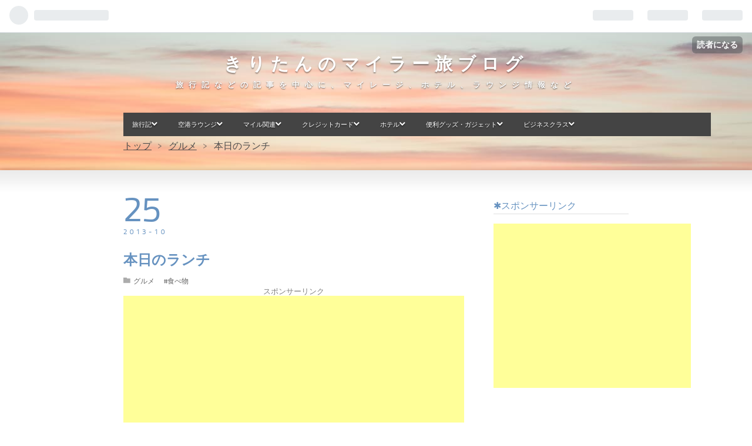

--- FILE ---
content_type: text/html; charset=utf-8
request_url: https://www.kiritan-travel.com/entry/66814184
body_size: 20369
content:
<!DOCTYPE html>
<html
  lang="ja"

data-admin-domain="//blog.hatena.ne.jp"
data-admin-origin="https://blog.hatena.ne.jp"
data-author="kiritanpotan"
data-avail-langs="ja en"
data-blog="kiritanpotan.hatenablog.com"
data-blog-comments-top-is-new="1"
data-blog-host="kiritanpotan.hatenablog.com"
data-blog-is-public="1"
data-blog-name="きりたんのマイラー旅ブログ"
data-blog-owner="kiritanpotan"
data-blog-show-ads=""
data-blog-show-sleeping-ads=""
data-blog-uri="https://www.kiritan-travel.com/"
data-blog-uuid="8599973812276749967"
data-blogs-uri-base="https://www.kiritan-travel.com"
data-brand="pro"
data-data-layer="{&quot;hatenablog&quot;:{&quot;admin&quot;:{},&quot;analytics&quot;:{&quot;brand_property_id&quot;:&quot;&quot;,&quot;measurement_id&quot;:&quot;&quot;,&quot;non_sampling_property_id&quot;:&quot;&quot;,&quot;property_id&quot;:&quot;UA-102587143-1&quot;,&quot;separated_property_id&quot;:&quot;UA-29716941-26&quot;},&quot;blog&quot;:{&quot;blog_id&quot;:&quot;8599973812276749967&quot;,&quot;content_seems_japanese&quot;:&quot;true&quot;,&quot;disable_ads&quot;:&quot;custom_domain&quot;,&quot;enable_ads&quot;:&quot;false&quot;,&quot;enable_keyword_link&quot;:&quot;false&quot;,&quot;entry_show_footer_related_entries&quot;:&quot;true&quot;,&quot;force_pc_view&quot;:&quot;false&quot;,&quot;is_public&quot;:&quot;true&quot;,&quot;is_responsive_view&quot;:&quot;false&quot;,&quot;is_sleeping&quot;:&quot;true&quot;,&quot;lang&quot;:&quot;ja&quot;,&quot;name&quot;:&quot;\u304d\u308a\u305f\u3093\u306e\u30de\u30a4\u30e9\u30fc\u65c5\u30d6\u30ed\u30b0&quot;,&quot;owner_name&quot;:&quot;kiritanpotan&quot;,&quot;uri&quot;:&quot;https://www.kiritan-travel.com/&quot;},&quot;brand&quot;:&quot;pro&quot;,&quot;page_id&quot;:&quot;entry&quot;,&quot;permalink_entry&quot;:{&quot;author_name&quot;:&quot;kiritanpotan&quot;,&quot;categories&quot;:&quot;\u30b0\u30eb\u30e1\t#\u98df\u3079\u7269&quot;,&quot;character_count&quot;:25,&quot;date&quot;:&quot;2013-10-25&quot;,&quot;entry_id&quot;:&quot;26006613435460082&quot;,&quot;first_category&quot;:&quot;\u30b0\u30eb\u30e1&quot;,&quot;hour&quot;:&quot;11&quot;,&quot;title&quot;:&quot;\u672c\u65e5\u306e\u30e9\u30f3\u30c1&quot;,&quot;uri&quot;:&quot;https://www.kiritan-travel.com/entry/66814184&quot;},&quot;pro&quot;:&quot;pro&quot;,&quot;router_type&quot;:&quot;blogs&quot;}}"
data-device="pc"
data-dont-recommend-pro="false"
data-global-domain="https://hatena.blog"
data-globalheader-color="b"
data-globalheader-type="pc"
data-has-touch-view="1"
data-help-url="https://help.hatenablog.com"
data-page="entry"
data-parts-domain="https://hatenablog-parts.com"
data-plus-available="1"
data-pro="true"
data-router-type="blogs"
data-sentry-dsn="https://03a33e4781a24cf2885099fed222b56d@sentry.io/1195218"
data-sentry-environment="production"
data-sentry-sample-rate="0.1"
data-static-domain="https://cdn.blog.st-hatena.com"
data-version="ce040fcbad0d42a5e1cae88990dad0"




  data-initial-state="{}"

  >
  <head prefix="og: http://ogp.me/ns# fb: http://ogp.me/ns/fb# article: http://ogp.me/ns/article#">

  

  

  


  

  <meta name="robots" content="max-image-preview:large" />


  <meta charset="utf-8"/>
  <meta http-equiv="X-UA-Compatible" content="IE=7; IE=9; IE=10; IE=11" />
  <title>本日のランチ - きりたんのマイラー旅ブログ</title>

  
  <link rel="canonical" href="https://www.kiritan-travel.com/entry/66814184"/>



  

<meta itemprop="name" content="本日のランチ - きりたんのマイラー旅ブログ"/>

  <meta itemprop="image" content="https://cdn.image.st-hatena.com/image/scale/685183252ee0642def4f7d5a1f670869288de65f/backend=imagemagick;version=1;width=1300/https%3A%2F%2Fcdn-ak.f.st-hatena.com%2Fimages%2Ffotolife%2Fk%2Fkiritanpotan%2F20190918%2F20190918222916.jpg"/>


  <meta property="og:title" content="本日のランチ - きりたんのマイラー旅ブログ"/>
<meta property="og:type" content="article"/>
  <meta property="og:url" content="https://www.kiritan-travel.com/entry/66814184"/>

  <meta property="og:image" content="https://cdn.image.st-hatena.com/image/scale/685183252ee0642def4f7d5a1f670869288de65f/backend=imagemagick;version=1;width=1300/https%3A%2F%2Fcdn-ak.f.st-hatena.com%2Fimages%2Ffotolife%2Fk%2Fkiritanpotan%2F20190918%2F20190918222916.jpg"/>

<meta property="og:image:alt" content="本日のランチ - きりたんのマイラー旅ブログ"/>
    <meta property="og:description" content="神座ラーメン おいしいラーメンは、やっぱりおいしい" />
<meta property="og:site_name" content="きりたんのマイラー旅ブログ"/>

  <meta property="article:published_time" content="2013-10-25T02:06:27Z" />

    <meta property="article:tag" content="グルメ" />
    <meta property="article:tag" content="#食べ物" />
      <meta name="twitter:card"  content="summary_large_image" />
    <meta name="twitter:image" content="https://cdn.image.st-hatena.com/image/scale/685183252ee0642def4f7d5a1f670869288de65f/backend=imagemagick;version=1;width=1300/https%3A%2F%2Fcdn-ak.f.st-hatena.com%2Fimages%2Ffotolife%2Fk%2Fkiritanpotan%2F20190918%2F20190918222916.jpg" />  <meta name="twitter:title" content="本日のランチ - きりたんのマイラー旅ブログ" />    <meta name="twitter:description" content="神座ラーメン おいしいラーメンは、やっぱりおいしい" />  <meta name="twitter:app:name:iphone" content="はてなブログアプリ" />
  <meta name="twitter:app:id:iphone" content="583299321" />
  <meta name="twitter:app:url:iphone" content="hatenablog:///open?uri=https%3A%2F%2Fwww.kiritan-travel.com%2Fentry%2F66814184" />
  
    <meta name="description" content="神座ラーメン おいしいラーメンは、やっぱりおいしい" />
    <meta name="google-site-verification" content="oXRG58A6slRJVnQWlfkTVI167Rb7Q4xeKVU4fu4LcKk" />
    <meta name="keywords" content="マイル ビジネスクラス ラウンジ 上級会員 ホテル" />


  
<script
  id="embed-gtm-data-layer-loader"
  data-data-layer-page-specific="{&quot;hatenablog&quot;:{&quot;blogs_permalink&quot;:{&quot;entry_afc_issued&quot;:&quot;false&quot;,&quot;is_blog_sleeping&quot;:&quot;true&quot;,&quot;blog_afc_issued&quot;:&quot;false&quot;,&quot;is_author_pro&quot;:&quot;true&quot;,&quot;has_related_entries_with_elasticsearch&quot;:&quot;false&quot;}}}"
>
(function() {
  function loadDataLayer(elem, attrName) {
    if (!elem) { return {}; }
    var json = elem.getAttribute(attrName);
    if (!json) { return {}; }
    return JSON.parse(json);
  }

  var globalVariables = loadDataLayer(
    document.documentElement,
    'data-data-layer'
  );
  var pageSpecificVariables = loadDataLayer(
    document.getElementById('embed-gtm-data-layer-loader'),
    'data-data-layer-page-specific'
  );

  var variables = [globalVariables, pageSpecificVariables];

  if (!window.dataLayer) {
    window.dataLayer = [];
  }

  for (var i = 0; i < variables.length; i++) {
    window.dataLayer.push(variables[i]);
  }
})();
</script>

<!-- Google Tag Manager -->
<script>(function(w,d,s,l,i){w[l]=w[l]||[];w[l].push({'gtm.start':
new Date().getTime(),event:'gtm.js'});var f=d.getElementsByTagName(s)[0],
j=d.createElement(s),dl=l!='dataLayer'?'&l='+l:'';j.async=true;j.src=
'https://www.googletagmanager.com/gtm.js?id='+i+dl;f.parentNode.insertBefore(j,f);
})(window,document,'script','dataLayer','GTM-P4CXTW');</script>
<!-- End Google Tag Manager -->











  <link rel="shortcut icon" href="https://www.kiritan-travel.com/icon/favicon">
<link rel="apple-touch-icon" href="https://www.kiritan-travel.com/icon/touch">
<link rel="icon" sizes="192x192" href="https://www.kiritan-travel.com/icon/link">

  

<link rel="alternate" type="application/atom+xml" title="Atom" href="https://www.kiritan-travel.com/feed"/>
<link rel="alternate" type="application/rss+xml" title="RSS2.0" href="https://www.kiritan-travel.com/rss"/>

  <link rel="alternate" type="application/json+oembed" href="https://hatena.blog/oembed?url=https%3A%2F%2Fwww.kiritan-travel.com%2Fentry%2F66814184&amp;format=json" title="oEmbed Profile of 本日のランチ"/>
<link rel="alternate" type="text/xml+oembed" href="https://hatena.blog/oembed?url=https%3A%2F%2Fwww.kiritan-travel.com%2Fentry%2F66814184&amp;format=xml" title="oEmbed Profile of 本日のランチ"/>
  
  <link rel="author" href="http://www.hatena.ne.jp/kiritanpotan/">

  

  
      <link rel="preload" href="https://cdn-ak.f.st-hatena.com/images/fotolife/k/kiritanpotan/20190918/20190918222916.jpg" as="image"/>


  
    
<link rel="stylesheet" type="text/css" href="https://cdn.blog.st-hatena.com/css/blog.css?version=ce040fcbad0d42a5e1cae88990dad0"/>

    
  <link rel="stylesheet" type="text/css" href="https://usercss.blog.st-hatena.com/blog_style/8599973812276749967/37d6ea621b4fe088c5c671aa2bb870ae66b45919"/>
  
  

  

  
<script> </script>

  
<style>
  div#google_afc_user,
  div.google-afc-user-container,
  div.google_afc_image,
  div.google_afc_blocklink {
      display: block !important;
  }
</style>


  

  
    <script type="application/ld+json">{"@context":"http://schema.org","@type":"Article","dateModified":"2019-09-18T22:29:23+09:00","datePublished":"2013-10-25T11:06:27+09:00","description":"神座ラーメン おいしいラーメンは、やっぱりおいしい","headline":"本日のランチ","image":["https://cdn-ak.f.st-hatena.com/images/fotolife/k/kiritanpotan/20190918/20190918222916.jpg"],"mainEntityOfPage":{"@id":"https://www.kiritan-travel.com/entry/66814184","@type":"WebPage"}}</script>

  

  <script async src="//pagead2.googlesyndication.com/pagead/js/adsbygoogle.js"></script>
<script>
     (adsbygoogle = window.adsbygoogle || []).push({
          google_ad_client: "ca-pub-1297594292270297",
          enable_page_level_ads: true
     });
</script>
</head>

  <body class="page-entry enable-top-editarea enable-bottom-editarea category-グルメ category-#食べ物 globalheader-ng-enabled">
    

<div id="globalheader-container"
  data-brand="hatenablog"
  
  >
  <iframe id="globalheader" height="37" frameborder="0" allowTransparency="true"></iframe>
</div>


  
  
  
    <nav class="
      blog-controlls
      
    ">
      <div class="blog-controlls-blog-icon">
        <a href="https://www.kiritan-travel.com/">
          <img src="https://cdn.image.st-hatena.com/image/square/cd618027e105473f08887a72bccc2b7bea8cc03a/backend=imagemagick;height=128;version=1;width=128/https%3A%2F%2Fcdn.user.blog.st-hatena.com%2Fcustom_blog_icon%2F139538793%2F1514241659325200" alt="きりたんのマイラー旅ブログ"/>
        </a>
      </div>
      <div class="blog-controlls-title">
        <a href="https://www.kiritan-travel.com/">きりたんのマイラー旅ブログ</a>
      </div>
      <a href="https://blog.hatena.ne.jp/kiritanpotan/kiritanpotan.hatenablog.com/subscribe?utm_medium=button&amp;utm_source=blogs_topright_button&amp;utm_campaign=subscribe_blog" class="blog-controlls-subscribe-btn test-blog-header-controlls-subscribe">
        読者になる
      </a>
    </nav>
  

  <div id="container">
    <div id="container-inner">
      <header id="blog-title" data-brand="hatenablog">
  <div id="blog-title-inner" >
    <div id="blog-title-content">
      <h1 id="title"><a href="https://www.kiritan-travel.com/">きりたんのマイラー旅ブログ</a></h1>
      
        <h2 id="blog-description">旅行記などの記事を中心に、マイレージ、ホテル、ラウンジ情報など</h2>
      
    </div>
  </div>
</header>

      
  <div id="top-editarea">
    <div id="menu">
<div id="menu-inner">
    <div id="btn-content">
        <span id="menu-btn"><i class="blogicon-reorder"></i> 旅行記</span>
    </div>
    <ul id="menu-content">
        <li>
            <a href=" http://kiritanpotan.hatenablog.com/archive/category/%E6%97%85%E8%A1%8C%E8%A8%98">旅行記<i class="blogicon-chevron-down"></i></a>
            <ul class="second-content">
                <li><a href=" https://www.kiritan-travel.com/archive/category/%E3%82%A4%E3%82%BF%E3%83%AA%E3%82%A2">イタリア</a></li>
                <li><a href=" http://www.kiritan-travel.com/archive/category/%E3%82%AE%E3%83%AA%E3%82%B7%E3%83%A3">ギリシャ</a></li>
                 <li><a href=" http://www.kiritan-travel.com/archive/category/%E3%83%88%E3%83%AB%E3%82%B3">トルコ</a></li>
                <li><a href=" http://www.kiritan-travel.com/archive/category/%E3%82%B9%E3%83%9A%E3%82%A4%E3%83%B3">スペイン</a></li>
                <li><a href=" http://kiritanpotan.hatenablog.com/archive/category/%E3%82%BF%E3%82%A4">タイ</a></li>
                
                <li><a href=" http://www.kiritan-travel.com/archive/category/%E3%82%B7%E3%82%A7%E3%83%A0%E3%83%AA%E3%82%A2%E3%83%83%E3%83%97">シェムリアップ</a></li>                
                
                <li><a href=" http://www.kiritan-travel.com/archive/category/%E3%82%B7%E3%83%B3%E3%82%AC%E3%83%9D%E3%83%BC%E3%83%AB ">シンガポール</a></li>
                <li><a href=" http://www.kiritan-travel.com/archive/category/%E3%82%AF%E3%82%A2%E3%83%A9%E3%83%AB%E3%83%B3%E3%83%97%E3%83%BC%E3%83%AB">マレーシア</a></li>                
                <li><a href=" http://kiritanpotan.hatenablog.com/archive/category/%E5%8F%B0%E6%B9%BE ">台湾</a></li>
                <li><a href=" http://kiritanpotan.hatenablog.com/archive/category/%E3%83%90%E3%83%AA%E5%B3%B6">バリ島</a></li>
                <li><a href=" http://kiritanpotan.hatenablog.com/archive/category/%E3%83%9E%E3%82%AB%E3%82%AA ">マカオ</a></li>
                <li><a href=" http://www.kiritan-travel.com/archive/category/%E5%9B%BD%E5%86%85">国内</a></li>
            </ul>
        </li>
        <li>
            <a href=" http://kiritanpotan.hatenablog.com/archive/category/%E7%A9%BA%E6%B8%AF%E3%83%A9%E3%82%A6%E3%83%B3%E3%82%B8">空港ラウンジ<i class="blogicon-chevron-down"></i></a>
            <ul class="second-content">
                <li><a href=" http://kiritanpotan.hatenablog.com/archive/category/%E3%83%97%E3%83%A9%E3%82%A4%E3%82%AA%E3%83%AA%E3%83%86%E3%82%A3%E3%83%91%E3%82%B9%E3%83%A9%E3%82%A6%E3%83%B3%E3%82%B8">プライオリティパス</a></li>
                <li><a href=" http://kiritanpotan.hatenablog.com/archive/category/%E9%96%A2%E8%A5%BF%E7%A9%BA%E6%B8%AF%E3%83%A9%E3%82%A6%E3%83%B3%E3%82%B8">関西空港</a></li>
                <li><a href=" http://www.kiritan-travel.com/archive/category/%E7%BE%BD%E7%94%B0%E7%A9%BA%E6%B8%AF%E3%83%A9%E3%82%A6%E3%83%B3%E3%82%B8">羽田空港</a></li>
                <li><a href=" href="http://www.kiritan-travel.com/archive/category/%E6%88%90%E7%94%B0%E7%A9%BA%E6%B8%AF%E3%83%A9%E3%82%A6%E3%83%B3%E3%82%B8">成田空港</a></li>
                <li><a href=" http://kiritanpotan.hatenablog.com/archive/category/%E9%A6%99%E6%B8%AF%E7%A9%BA%E6%B8%AF%E3%83%A9%E3%82%A6%E3%83%B3%E3%82%B8">香港空港</a></li>
                <li><a href=" http://kiritanpotan.hatenablog.com/archive/category/%E5%8F%B0%E5%8C%97%E6%A1%83%E5%9C%92">台北桃園空港</a></li>
                <li><a href=" http://kiritanpotan.hatenablog.com/archive/category/%E3%83%90%E3%83%B3%E3%82%B3%E3%82%AF%E7%A9%BA%E6%B8%AF%E3%83%A9%E3%82%A6%E3%83%B3%E3%82%B8">スワンナプーム空港</a></li>
                <li><a href=" http://kiritanpotan.hatenablog.com/archive/category/%E3%82%B7%E3%82%A7%E3%83%A0%E3%83%AA%E3%82%A2%E3%83%83%E3%83%97%E7%A9%BA%E6%B8%AF%E3%83%A9%E3%82%A6%E3%83%B3%E3%82%B8">シェムリアップ空港</a></li>
                <li><a href=" http://kiritanpotan.hatenablog.com/entry/loungeistanbul ">イスタンブール空港</a></li>

            </ul>
        </li>
        <li>
            <a href=" http://kiritanpotan.hatenablog.com/archive/category/%E3%83%9E%E3%82%A4%E3%83%AB%E9%96%A2%E9%80%A3">マイル関連<i class="blogicon-chevron-down"></i></a>
            <ul class="second-content">
                <li><a href=" http://kiritanpotan.hatenablog.com/archive/category/ANA ">ANA</a></li>
            </ul>
        </li>
        <li>
            <a href=" http://kiritanpotan.hatenablog.com/archive/category/%E3%82%AF%E3%83%AC%E3%82%B8%E3%83%83%E3%83%88%E3%82%AB%E3%83%BC%E3%83%89">クレジットカード<i class="blogicon-chevron-down"></i></a>
            <ul class="second-content">
                <li><a href=" http://kiritanpotan.hatenablog.com/archive/category/AMEX">アメックス</a></li>
                <li><a href=" http://kiritanpotan.hatenablog.com/archive/category/%E3%83%97%E3%83%A9%E3%82%A4%E3%82%AA%E3%83%AA%E3%83%86%E3%82%A3%E3%83%91%E3%82%B9">プライオリティパス</a></li>
                <li><a href=" http://www.kiritan-travel.com/archive/category/%E6%97%85%E8%A1%8C%E4%BF%9D%E9%99%BA ">旅行保険</a></li>
            </ul>
        </li>
        <li>
            <a href=" http://kiritanpotan.hatenablog.com/archive/category/%E3%83%9B%E3%83%86%E3%83%AB ">ホテル<i class="blogicon-chevron-down"></i></a>
            <ul class="second-content">
                <li><a href=" http://kiritanpotan.hatenablog.com/archive/category/%E3%82%B9%E3%82%A4%E3%83%BC%E3%83%88">スイートルーム</a></li>
                <li><a href=" http://kiritanpotan.hatenablog.com/archive/category/%E3%82%AF%E3%83%A9%E3%83%96%E3%83%A9%E3%82%A6%E3%83%B3%E3%82%B8">クラブラウンジ</a></li>
                <li><a href=" http://kiritanpotan.hatenablog.com/archive/category/SPG ">SPG</a></li>
                <li><a href=" http://kiritanpotan.hatenablog.com/archive/category/Marriott%20Rewards ">Marriott</a></li>
                <li><a href=" http://kiritanpotan.hatenablog.com/archive/category/Hilton%20Honors ">Hilton Honors</a></li>
                <li><a href=" http://www.kiritan-travel.com/archive/category/%E3%82%AB%E3%83%97%E3%82%BB%E3%83%AB%E3%83%9B%E3%83%86%E3%83%AB ">カプセルホテル</a></li>
            </ul>
        </li>
        <li>
        <li>
            <a href=" http://kiritanpotan.hatenablog.com/archive/category/%E3%82%AC%E3%82%B8%E3%82%A7%E3%83%83%E3%83%88">便利グッズ・ガジェット<i class="blogicon-chevron-down"></i></a>
            <ul class="second-content">
                <li><a href="http://www.kiritan-travel.com/entry/sim">海外用SIM</a></li>
                <li><a href="https://www.kiritan-travel.com/archive/category/RIMOWA">RIMOWA</a></li>
                <li><a href="https://www.kiritan-travel.com/archive/category/Apple">Apple</a></li>
            </ul>
        </li>
        <li>
            <a href=" https://www.kiritan-travel.com/archive/category/%E3%83%93%E3%82%B8%E3%83%8D%E3%82%B9%E3%82%AF%E3%83%A9%E3%82%B9">ビジネスクラス<i class="blogicon-chevron-down"></i></a>

        </li>        
    </ul>
</div>
</div>
<div style="clear:both"></div>

<script type="text/javascript" src="http://code.jquery.com/jquery-1.9.1.min.js"></script>
<script>
$(function(){
    var menuBtn = $("#menu-btn"),
        menuContent = $("#menu-content");
    menuBtn.click(function(){
        menuContent.slideToggle();
    });
    $(window).resize(function(){
        var win = $(window).width(),
            p = 960;//19
        if(win > p){
            menuContent.show();
        }else{
            menuContent.hide();
        }
    });
});
</script>

  </div>


      
          <div id="top-box">
    <div class="breadcrumb" data-test-id="breadcrumb">
      <div class="breadcrumb-inner">
        <a class="breadcrumb-link" href="https://www.kiritan-travel.com/"><span>トップ</span></a>          <span class="breadcrumb-gt">&gt;</span>          <span class="breadcrumb-child">            <a class="breadcrumb-child-link" href="https://www.kiritan-travel.com/archive/category/%E3%82%B0%E3%83%AB%E3%83%A1"><span>グルメ</span></a>          </span>            <span class="breadcrumb-gt">&gt;</span>          <span class="breadcrumb-child">            <span>本日のランチ</span>          </span>      </div>
    </div>
  </div>
  <script type="application/ld+json" class="test-breadcrumb-json-ld">
    {"itemListElement":[{"position":1,"@type":"ListItem","item":{"name":"トップ","@id":"https://www.kiritan-travel.com/"}},{"item":{"name":"グルメ","@id":"https://www.kiritan-travel.com/archive/category/%E3%82%B0%E3%83%AB%E3%83%A1"},"position":2,"@type":"ListItem"}],"@context":"http://schema.org","@type":"BreadcrumbList"}
  </script>
      
      




<div id="content" class="hfeed"
  
  >
  <div id="content-inner">
    <div id="wrapper">
      <div id="main">
        <div id="main-inner">
          

          



          
  
  <!-- google_ad_section_start -->
  <!-- rakuten_ad_target_begin -->
  
  
  

  

  
    
      
        <article class="entry hentry test-hentry js-entry-article date-first autopagerize_page_element chars-200 words-100 mode-html entry-odd" id="entry-26006613435460082" data-keyword-campaign="" data-uuid="26006613435460082" data-publication-type="entry">
  <div class="entry-inner">
    <header class="entry-header">
  
    <div class="date entry-date first">
    <a href="https://www.kiritan-travel.com/archive/2013/10/25" rel="nofollow">
      <time datetime="2013-10-25T02:06:27Z" title="2013-10-25T02:06:27Z">
        <span class="date-year">2013</span><span class="hyphen">-</span><span class="date-month">10</span><span class="hyphen">-</span><span class="date-day">25</span>
      </time>
    </a>
      </div>
  <h1 class="entry-title">
  <a href="https://www.kiritan-travel.com/entry/66814184" class="entry-title-link bookmark">本日のランチ</a>
</h1>

  
  

  <div class="entry-categories categories">
    
    <a href="https://www.kiritan-travel.com/archive/category/%E3%82%B0%E3%83%AB%E3%83%A1" class="entry-category-link category-グルメ">グルメ</a>
    
    <a href="https://www.kiritan-travel.com/archive/category/%23%E9%A3%9F%E3%81%B9%E7%89%A9" class="entry-category-link category-#食べ物">#食べ物</a>
    
  </div>


  
  <div class="customized-header">
    <div class="entry-header-html"><!-- adsense auto-insert for pc start -->

<script>
/*
* AdSense Filter v1.0.0
* Date: 2014-12-10
* Copyright (c) 2014 http://hapilaki.hateblo.jp/
* Released under the MIT license:
* http://opensource.org/licenses/mit-license.php
*/
noAdsTag='広告非表示';
var pageTags=document.getElementsByTagName('meta');
function adsFilter(){
for(var i=0;i<pageTags.length;i++){
if( ('article:tag'==pageTags[i].getAttribute('property')) && (noAdsTag == pageTags[i].getAttribute('content') ) ){
document.write('<!--');
break;
}
}
}
adsFilter();
</script>

<script>
var adsenseCode = (function () {/*

<div class='adsense-code'>
<p style='text-align:center;font-size:80%;color:#808080;'>スポンサーリンク</p>
<script async src="//pagead2.googlesyndication.com/pagead/js/adsbygoogle.js"></scrip>

<ins class="adsbygoogle"
     style="display:block"
     data-ad-client="ca-pub-1297594292270297"
     data-ad-slot="1013964667"
     data-ad-format="auto"></ins>
<script>
(adsbygoogle = window.adsbygoogle || []).push({});
</scrip></div>

*/}).toString().match(/\/\*([^]*)\*\//)[1].replace(/scrip>/g, 'script>');

addEventListener('DOMContentLoaded', function() { 
$('.entry-footer').prepend($('.insentense-adsense'));
$('.insentense-adsense').html(adsenseCode);}, false);</script>
<div class='insentense-adsense'></div>

<!-- /adsense auto-insert end -->
<!-- ver2.1.1 -->

<style type='text/css'><!--
.adsense-code{
text-align:center;
}
--></style>

<!-- adsense auto-insert start -->

<script>adsFilter();</script>

<script>
var adsenseCode2 = (function () {/*

<div class='adsense-code'>
<p style='text-align:center;font-size:80%;color:#7f7f7f;'>スポンサーリンク</p>
<script async src="//pagead2.googlesyndication.com/pagead/js/adsbygoogle.js"></scrip>

<ins class="adsbygoogle"
     style="display:block"
     data-ad-client="ca-pub-1297594292270297"
     data-ad-slot="1013964667"
     data-ad-format="auto"></ins>
<script>
(adsbygoogle = window.adsbygoogle || []).push({});
</scrip></div>

*/}).toString().match(/\/\*([^]*)\*\//)[1].replace(/scrip>/g, 'script>');

addEventListener('DOMContentLoaded', function() { 
var $target = $('.entry-content h3');
$target.eq(0).before($('.insentense-adsense2'));
$('.insentense-adsense2').html(adsenseCode2);}, false);</script>
<div class='insentense-adsense2'></div>

<!-- /adsense auto-insert for pc end -->
<!-- ver2.1.1 -->

<style type='text/css'><!--
.adsense-code{
text-align:center;
}
--></style></div>
  </div>


  

</header>

    


    <div class="entry-content hatenablog-entry">
  
    <p class="img"><img src="https://cdn-ak.f.st-hatena.com/images/fotolife/k/kiritanpotan/20190918/20190918222916.jpg" width="560" alt="&#x0030a4;&#x0030e1;&#x0030fc;&#x0030b8; 1" class="popup_img_1536_2048"></p>神座ラーメン<br />
おいしいラーメンは、やっぱりおいしい
    
    




    

  
</div>

    
  <footer class="entry-footer">
    
    <div class="entry-tags-wrapper">
  <div class="entry-tags">  </div>
</div>

    <p class="entry-footer-section track-inview-by-gtm" data-gtm-track-json="{&quot;area&quot;: &quot;finish_reading&quot;}">
  <span class="author vcard"><span class="fn" data-load-nickname="1" data-user-name="kiritanpotan" >kiritanpotan</span></span>
  <span class="entry-footer-time"><a href="https://www.kiritan-travel.com/entry/66814184"><time data-relative datetime="2013-10-25T02:06:27Z" title="2013-10-25T02:06:27Z" class="updated">2013-10-25 11:06</time></a></span>
  
  
  
    <span class="
      entry-footer-subscribe
      
    " data-test-blog-controlls-subscribe>
      <a href="https://blog.hatena.ne.jp/kiritanpotan/kiritanpotan.hatenablog.com/subscribe?utm_medium=button&amp;utm_campaign=subscribe_blog&amp;utm_source=blogs_entry_footer">
        読者になる
      </a>
    </span>
  
</p>

    
  <div
    class="hatena-star-container"
    data-hatena-star-container
    data-hatena-star-url="https://www.kiritan-travel.com/entry/66814184"
    data-hatena-star-title="本日のランチ"
    data-hatena-star-variant="profile-icon"
    data-hatena-star-profile-url-template="https://blog.hatena.ne.jp/{username}/"
  ></div>


    
<div class="social-buttons">
  
  
    <div class="social-button-item">
      <a href="https://b.hatena.ne.jp/entry/s/www.kiritan-travel.com/entry/66814184" class="hatena-bookmark-button" data-hatena-bookmark-url="https://www.kiritan-travel.com/entry/66814184" data-hatena-bookmark-layout="vertical-balloon" data-hatena-bookmark-lang="ja" title="この記事をはてなブックマークに追加"><img src="https://b.st-hatena.com/images/entry-button/button-only.gif" alt="この記事をはてなブックマークに追加" width="20" height="20" style="border: none;" /></a>
    </div>
  
  
    <div class="social-button-item">
      <div class="fb-share-button" data-layout="box_count" data-href="https://www.kiritan-travel.com/entry/66814184"></div>
    </div>
  
  
    
    
    <div class="social-button-item">
      <a
          class="entry-share-button entry-share-button-twitter test-share-button-twitter"
          href="https://x.com/intent/tweet?text=%E6%9C%AC%E6%97%A5%E3%81%AE%E3%83%A9%E3%83%B3%E3%83%81+-+%E3%81%8D%E3%82%8A%E3%81%9F%E3%82%93%E3%81%AE%E3%83%9E%E3%82%A4%E3%83%A9%E3%83%BC%E6%97%85%E3%83%96%E3%83%AD%E3%82%B0&amp;url=https%3A%2F%2Fwww.kiritan-travel.com%2Fentry%2F66814184"
          title="X（Twitter）で投稿する"
        ></a>
    </div>
  
  
    <div class="social-button-item">
      
      <a href="http://www.tumblr.com/share" data-hatenablog-tumblr-share-button data-share-url="https://www.kiritan-travel.com/entry/66814184" data-share-title="本日のランチ - きりたんのマイラー旅ブログ" title="Share on Tumblr" style="display:inline-block; text-indent:-9999px; overflow:hidden; width:81px; height:20px; background:url('https://platform.tumblr.com/v1/share_1.png') top left no-repeat transparent; vertical-align: top;">Share on Tumblr</a>
    </div>
  
  
    <span>
      <div class="line-it-button" style="display: none;" data-type="share-e" data-lang="ja" ></div>
      <script src="//scdn.line-apps.com/n/line_it/thirdparty/loader.min.js" async="async" defer="defer" ></script>
    </span>
  
  
  
  
</div>

    

    <div class="customized-footer">
      

        

          <div class="entry-footer-modules" id="entry-footer-secondary-modules">        </div>
        
  <div class="entry-footer-html"><script>//<![CDATA[
window.Shisuh = (window.Shisuh) ? window.Shisuh : {};Shisuh.topUrl='http://www.kiritan-travel.com/';Shisuh.type='Hatebu';Shisuh.alg='Latest';Shisuh.insertAfterScript='1';Shisuh.showInsert='1';Shisuh.originalTemplateTypeWide='Panel';Shisuh.originalTemplateTypeNarrow='Panel';
//]]></script><script id="ssRelatedPageSdk" type="text/javascript" charset="utf-8" src="https://www.shisuh.com/djs/relatedPageFeed/"></script></div>


      
    </div>
    
  <div class="comment-box js-comment-box">
    
      <a class="leave-comment-title js-leave-comment-title">コメントを書く</a>
    
    <ul class="comment js-comment">
      <li class="read-more-comments" style="display: none;"><a>もっと読む</a></li>
    </ul>
    
  </div>

  </footer>

  </div>
</article>

      
      
    
  

  
  <!-- rakuten_ad_target_end -->
  <!-- google_ad_section_end -->
  
  
  
  <div class="pager pager-permalink permalink">
    
      
      <span class="pager-prev">
        <a href="https://www.kiritan-travel.com/entry/66822014" rel="prev">
          <span class="pager-arrow">&laquo; </span>
          本日のランチ
        </a>
      </span>
    
    
      
      <span class="pager-next">
        <a href="https://www.kiritan-travel.com/entry/66811950" rel="next">
          本日のランチ
          <span class="pager-arrow"> &raquo;</span>
        </a>
      </span>
    
  </div>


  



        </div>
      </div>

      <aside id="box1">
  <div id="box1-inner">
  </div>
</aside>

    </div><!-- #wrapper -->

    
<aside id="box2">
  
  <div id="box2-inner">
    
      
<div class="hatena-module hatena-module-html">
    <div class="hatena-module-title">スポンサーリンク</div>
  <div class="hatena-module-body">
    <center><script async src="//pagead2.googlesyndication.com/pagead/js/adsbygoogle.js"></script>
<!-- -->
<ins class="adsbygoogle"
     style="display:inline-block;width:336px;height:280px"
     data-ad-client="ca-pub-1297594292270297"
     data-ad-slot="8113338446"></ins>
<script>
(adsbygoogle = window.adsbygoogle || []).push({});
</script>
</center>
  </div>
</div>

    
      

<div class="hatena-module hatena-module-profile">
  <div class="hatena-module-title">
    プロフィール
  </div>
  <div class="hatena-module-body">
    
    <a href="https://www.kiritan-travel.com/about" class="profile-icon-link">
      <img src="https://cdn.profile-image.st-hatena.com/users/kiritanpotan/profile.png?1499497972"
      alt="id:kiritanpotan" class="profile-icon" />
    </a>
    

    
    <span class="id">
      <a href="https://www.kiritan-travel.com/about" class="hatena-id-link"><span data-load-nickname="1" data-user-name="kiritanpotan">id:kiritanpotan</span></a>
      
  
  
    <a href="https://blog.hatena.ne.jp/-/pro?plus_via=blog_plus_badge&amp;utm_source=pro_badge&amp;utm_medium=referral&amp;utm_campaign=register_pro" title="はてなブログPro"><i class="badge-type-pro">はてなブログPro</i></a>
  


    </span>
    

    

    
    <div class="profile-description">
      <p>陸マイラー　兼　空マイラー<br />
旅行情報やマイレージ情報など<br />
SFC JGC メンバー<br />
ビジネスクラス・スイートルーム宿泊など豪華な旅行も、ドミトリーに泊まるバックパッカー旅行も両方好きな旅好き人間です。</p>

    </div>
    

    
      <div class="hatena-follow-button-box btn-subscribe js-hatena-follow-button-box"
  
  >

  <a href="#" class="hatena-follow-button js-hatena-follow-button">
    <span class="subscribing">
      <span class="foreground">読者です</span>
      <span class="background">読者をやめる</span>
    </span>
    <span class="unsubscribing" data-track-name="profile-widget-subscribe-button" data-track-once>
      <span class="foreground">読者になる</span>
      <span class="background">読者になる</span>
    </span>
  </a>
  <div class="subscription-count-box js-subscription-count-box">
    <i></i>
    <u></u>
    <span class="subscription-count js-subscription-count">
    </span>
  </div>
</div>

    

    

    <div class="profile-about">
      <a href="https://www.kiritan-travel.com/about">このブログについて</a>
    </div>

  </div>
</div>

    
      <div class="hatena-module hatena-module-links">
  <div class="hatena-module-title">
    当サイトについて
  </div>
  <div class="hatena-module-body">
    <ul class="hatena-urllist">
      
        <li>
          <a href="http://www.kiritan-travel.com/entry/inquiry">お問い合わせ</a>
        </li>
      
        <li>
          <a href="http://www.kiritan-travel.com/entry/privacy-policy">プライバシーポリシー</a>
        </li>
      
    </ul>
  </div>
</div>

    
      
<div class="hatena-module hatena-module-html">
    <div class="hatena-module-title">愛用機</div>
  <div class="hatena-module-body">
    <p>このブログの写真は<br /> <span style="color: #0000ff;">・iPhone<br /> ・SONY α7<br /> ・Sonnar T* FE 35mm F2.8 ZA</span><br /> で撮影しています。夜景がビシッと決まっているのはα7で撮影した写真です。</p>
<center><a href="https://www.amazon.co.jp/gp/product/B00FXKLOGG/ref=as_li_ss_il?ie=UTF8&amp;linkCode=li2&amp;tag=kiritan-travel-top-22&amp;linkId=208cb251f37c608a5c843e2939a8cd49" target="_blank"><img src="//ws-fe.amazon-adsystem.com/widgets/q?_encoding=UTF8&amp;ASIN=B00FXKLOGG&amp;Format=_SL160_&amp;ID=AsinImage&amp;MarketPlace=JP&amp;ServiceVersion=20070822&amp;WS=1&amp;tag=kiritan-travel-top-22" border="0" /></a><br /> <a href="https://www.amazon.co.jp/%E3%82%BD%E3%83%8B%E3%83%BC-SONY-%E5%8D%98%E7%84%A6%E7%82%B9%E5%BA%83%E8%A7%92%E3%83%AC%E3%83%B3%E3%82%BA-Sonnar-%E3%83%95%E3%83%AB%E3%82%B5%E3%82%A4%E3%82%BA%E5%AF%BE%E5%BF%9C/dp/B00FXKLQWI/ref=as_li_ss_il?s=electronics&amp;ie=UTF8&amp;qid=1501478837&amp;sr=1-1&amp;keywords=sonnar+t+fe+35mm+f2.8+za&amp;linkCode=li2&amp;tag=kiritan-travel-top-22&amp;linkId=f6baca1dcec54062710240b495ab98c3" target="_blank"><img src="//ws-fe.amazon-adsystem.com/widgets/q?_encoding=UTF8&amp;ASIN=B00FXKLQWI&amp;Format=_SL160_&amp;ID=AsinImage&amp;MarketPlace=JP&amp;ServiceVersion=20070822&amp;WS=1&amp;tag=kiritan-travel-top-22" border="0" /></a></center>
  </div>
</div>

    
      <div class="hatena-module hatena-module-recent-entries ">
  <div class="hatena-module-title">
    <a href="https://www.kiritan-travel.com/archive">
      最新記事
    </a>
  </div>
  <div class="hatena-module-body">
    <ul class="recent-entries hatena-urllist urllist-with-thumbnails">
  
  
    
    <li class="urllist-item recent-entries-item">
      <div class="urllist-item-inner recent-entries-item-inner">
        
          
                      <a class="urllist-image-link recent-entries-image-link" href="https://www.kiritan-travel.com/entry/2019-summer-asia8">
  <img alt="2019夏タイ・ベトナム旅行【８】〜古都フエツアー・カイディン帝廟〜" src="https://cdn.image.st-hatena.com/image/square/ff1442504a6919bf296489a798a8011357f34559/backend=imagemagick;height=100;version=1;width=100/https%3A%2F%2Fcdn-ak.f.st-hatena.com%2Fimages%2Ffotolife%2Fk%2Fkiritanpotan%2F20190813%2F20190813110556.jpg" class="urllist-image recent-entries-image" title="2019夏タイ・ベトナム旅行【８】〜古都フエツアー・カイディン帝廟〜" width="100" height="100" loading="lazy">
</a>

          <a href="https://www.kiritan-travel.com/entry/2019-summer-asia8" class="urllist-title-link recent-entries-title-link  urllist-title recent-entries-title">2019夏タイ・ベトナム旅行【８】〜古都フエツアー・カイディン帝廟〜</a>




          
          

                </div>
    </li>
  
    
    <li class="urllist-item recent-entries-item">
      <div class="urllist-item-inner recent-entries-item-inner">
        
          
                      <a class="urllist-image-link recent-entries-image-link" href="https://www.kiritan-travel.com/entry/2019-summer-asia7">
  <img alt="2019夏タイ・ベトナム旅行【７】〜ダナン ・激ウマ超おすすめのバインセオ・チェー〜" src="https://cdn.image.st-hatena.com/image/square/c5a48e924f52672358da86128d518345caebfa0b/backend=imagemagick;height=100;version=1;width=100/https%3A%2F%2Fcdn-ak.f.st-hatena.com%2Fimages%2Ffotolife%2Fk%2Fkiritanpotan%2F20200226%2F20200226230621.jpg" class="urllist-image recent-entries-image" title="2019夏タイ・ベトナム旅行【７】〜ダナン ・激ウマ超おすすめのバインセオ・チェー〜" width="100" height="100" loading="lazy">
</a>

          <a href="https://www.kiritan-travel.com/entry/2019-summer-asia7" class="urllist-title-link recent-entries-title-link  urllist-title recent-entries-title">2019夏タイ・ベトナム旅行【７】〜ダナン ・激ウマ超おすすめのバインセオ・チェー〜</a>




          
          

                </div>
    </li>
  
    
    <li class="urllist-item recent-entries-item">
      <div class="urllist-item-inner recent-entries-item-inner">
        
          
                      <a class="urllist-image-link recent-entries-image-link" href="https://www.kiritan-travel.com/entry/2019-summer-asia6">
  <img alt="2019夏タイ・ベトナム旅行【６】〜ダナン ・ホテルチェックイン・リンウン寺へ〜" src="https://cdn.image.st-hatena.com/image/square/1a673ccd38296a69db34c64e104f6194dfe83b16/backend=imagemagick;height=100;version=1;width=100/https%3A%2F%2Fcdn-ak.f.st-hatena.com%2Fimages%2Ffotolife%2Fk%2Fkiritanpotan%2F20200226%2F20200226001024.jpg" class="urllist-image recent-entries-image" title="2019夏タイ・ベトナム旅行【６】〜ダナン ・ホテルチェックイン・リンウン寺へ〜" width="100" height="100" loading="lazy">
</a>

          <a href="https://www.kiritan-travel.com/entry/2019-summer-asia6" class="urllist-title-link recent-entries-title-link  urllist-title recent-entries-title">2019夏タイ・ベトナム旅行【６】〜ダナン ・ホテルチェックイン・リンウン寺へ〜</a>




          
          

                </div>
    </li>
  
    
    <li class="urllist-item recent-entries-item">
      <div class="urllist-item-inner recent-entries-item-inner">
        
          
                      <a class="urllist-image-link recent-entries-image-link" href="https://www.kiritan-travel.com/entry/2019-summer-asia5">
  <img alt="2019夏タイ・ベトナム旅行【５】〜ベトナム・ダナンへ〜" src="https://cdn.image.st-hatena.com/image/square/834ea3ed45a4e56b922aec99ff6aaf075be00e69/backend=imagemagick;height=100;version=1;width=100/https%3A%2F%2Fcdn-ak.f.st-hatena.com%2Fimages%2Ffotolife%2Fk%2Fkiritanpotan%2F20200225%2F20200225213219.jpg" class="urllist-image recent-entries-image" title="2019夏タイ・ベトナム旅行【５】〜ベトナム・ダナンへ〜" width="100" height="100" loading="lazy">
</a>

          <a href="https://www.kiritan-travel.com/entry/2019-summer-asia5" class="urllist-title-link recent-entries-title-link  urllist-title recent-entries-title">2019夏タイ・ベトナム旅行【５】〜ベトナム・ダナンへ〜</a>




          
          

                </div>
    </li>
  
    
    <li class="urllist-item recent-entries-item">
      <div class="urllist-item-inner recent-entries-item-inner">
        
          
                      <a class="urllist-image-link recent-entries-image-link" href="https://www.kiritan-travel.com/entry/2019-summer-asia4">
  <img alt="2019夏タイ・ベトナム旅行【４】〜バンコク・グルメ三昧・続〜" src="https://cdn.image.st-hatena.com/image/square/4db6399bf1e60e7a0ee5a90dd831d7d9906b893b/backend=imagemagick;height=100;version=1;width=100/https%3A%2F%2Fcdn-ak.f.st-hatena.com%2Fimages%2Ffotolife%2Fk%2Fkiritanpotan%2F20200225%2F20200225201510.jpg" class="urllist-image recent-entries-image" title="2019夏タイ・ベトナム旅行【４】〜バンコク・グルメ三昧・続〜" width="100" height="100" loading="lazy">
</a>

          <a href="https://www.kiritan-travel.com/entry/2019-summer-asia4" class="urllist-title-link recent-entries-title-link  urllist-title recent-entries-title">2019夏タイ・ベトナム旅行【４】〜バンコク・グルメ三昧・続〜</a>




          
          

                </div>
    </li>
  
</ul>

      </div>
</div>

    
      
<div class="hatena-module hatena-module-entries-access-ranking"
  data-count="3"
  data-source="access"
  data-enable_customize_format="0"
  data-display_entry_image_size_width="100"
  data-display_entry_image_size_height="100"

  data-display_entry_category="0"
  data-display_entry_image="1"
  data-display_entry_image_size_width="100"
  data-display_entry_image_size_height="100"
  data-display_entry_body_length="0"
  data-display_entry_date="0"
  data-display_entry_title_length="20"
  data-restrict_entry_title_length="0"
  data-display_bookmark_count="0"

>
  <div class="hatena-module-title">
    
      注目記事
    
  </div>
  <div class="hatena-module-body">
    
  </div>
</div>

    
      <div class="hatena-module hatena-module-search-box">
  <div class="hatena-module-title">
    検索
  </div>
  <div class="hatena-module-body">
    <form class="search-form" role="search" action="https://www.kiritan-travel.com/search" method="get">
  <input type="text" name="q" class="search-module-input" value="" placeholder="記事を検索" required>
  <input type="submit" value="検索" class="search-module-button" />
</form>

  </div>
</div>

    
      

<div class="hatena-module hatena-module-archive" data-archive-type="default" data-archive-url="https://www.kiritan-travel.com/archive">
  <div class="hatena-module-title">
    <a href="https://www.kiritan-travel.com/archive">月別アーカイブ</a>
  </div>
  <div class="hatena-module-body">
    
      
        <ul class="hatena-urllist">
          
            <li class="archive-module-year archive-module-year-hidden" data-year="2020">
              <div class="archive-module-button">
                <span class="archive-module-hide-button">▼</span>
                <span class="archive-module-show-button">▶</span>
              </div>
              <a href="https://www.kiritan-travel.com/archive/2020" class="archive-module-year-title archive-module-year-2020">
                2020
              </a>
              <ul class="archive-module-months">
                
                  <li class="archive-module-month">
                    <a href="https://www.kiritan-travel.com/archive/2020/03" class="archive-module-month-title archive-module-month-2020-3">
                      2020 / 3
                    </a>
                  </li>
                
                  <li class="archive-module-month">
                    <a href="https://www.kiritan-travel.com/archive/2020/02" class="archive-module-month-title archive-module-month-2020-2">
                      2020 / 2
                    </a>
                  </li>
                
                  <li class="archive-module-month">
                    <a href="https://www.kiritan-travel.com/archive/2020/01" class="archive-module-month-title archive-module-month-2020-1">
                      2020 / 1
                    </a>
                  </li>
                
              </ul>
            </li>
          
            <li class="archive-module-year archive-module-year-hidden" data-year="2019">
              <div class="archive-module-button">
                <span class="archive-module-hide-button">▼</span>
                <span class="archive-module-show-button">▶</span>
              </div>
              <a href="https://www.kiritan-travel.com/archive/2019" class="archive-module-year-title archive-module-year-2019">
                2019
              </a>
              <ul class="archive-module-months">
                
                  <li class="archive-module-month">
                    <a href="https://www.kiritan-travel.com/archive/2019/10" class="archive-module-month-title archive-module-month-2019-10">
                      2019 / 10
                    </a>
                  </li>
                
                  <li class="archive-module-month">
                    <a href="https://www.kiritan-travel.com/archive/2019/09" class="archive-module-month-title archive-module-month-2019-9">
                      2019 / 9
                    </a>
                  </li>
                
                  <li class="archive-module-month">
                    <a href="https://www.kiritan-travel.com/archive/2019/08" class="archive-module-month-title archive-module-month-2019-8">
                      2019 / 8
                    </a>
                  </li>
                
                  <li class="archive-module-month">
                    <a href="https://www.kiritan-travel.com/archive/2019/07" class="archive-module-month-title archive-module-month-2019-7">
                      2019 / 7
                    </a>
                  </li>
                
                  <li class="archive-module-month">
                    <a href="https://www.kiritan-travel.com/archive/2019/06" class="archive-module-month-title archive-module-month-2019-6">
                      2019 / 6
                    </a>
                  </li>
                
                  <li class="archive-module-month">
                    <a href="https://www.kiritan-travel.com/archive/2019/04" class="archive-module-month-title archive-module-month-2019-4">
                      2019 / 4
                    </a>
                  </li>
                
                  <li class="archive-module-month">
                    <a href="https://www.kiritan-travel.com/archive/2019/03" class="archive-module-month-title archive-module-month-2019-3">
                      2019 / 3
                    </a>
                  </li>
                
                  <li class="archive-module-month">
                    <a href="https://www.kiritan-travel.com/archive/2019/02" class="archive-module-month-title archive-module-month-2019-2">
                      2019 / 2
                    </a>
                  </li>
                
                  <li class="archive-module-month">
                    <a href="https://www.kiritan-travel.com/archive/2019/01" class="archive-module-month-title archive-module-month-2019-1">
                      2019 / 1
                    </a>
                  </li>
                
              </ul>
            </li>
          
            <li class="archive-module-year archive-module-year-hidden" data-year="2018">
              <div class="archive-module-button">
                <span class="archive-module-hide-button">▼</span>
                <span class="archive-module-show-button">▶</span>
              </div>
              <a href="https://www.kiritan-travel.com/archive/2018" class="archive-module-year-title archive-module-year-2018">
                2018
              </a>
              <ul class="archive-module-months">
                
                  <li class="archive-module-month">
                    <a href="https://www.kiritan-travel.com/archive/2018/12" class="archive-module-month-title archive-module-month-2018-12">
                      2018 / 12
                    </a>
                  </li>
                
                  <li class="archive-module-month">
                    <a href="https://www.kiritan-travel.com/archive/2018/11" class="archive-module-month-title archive-module-month-2018-11">
                      2018 / 11
                    </a>
                  </li>
                
                  <li class="archive-module-month">
                    <a href="https://www.kiritan-travel.com/archive/2018/10" class="archive-module-month-title archive-module-month-2018-10">
                      2018 / 10
                    </a>
                  </li>
                
                  <li class="archive-module-month">
                    <a href="https://www.kiritan-travel.com/archive/2018/09" class="archive-module-month-title archive-module-month-2018-9">
                      2018 / 9
                    </a>
                  </li>
                
                  <li class="archive-module-month">
                    <a href="https://www.kiritan-travel.com/archive/2018/08" class="archive-module-month-title archive-module-month-2018-8">
                      2018 / 8
                    </a>
                  </li>
                
                  <li class="archive-module-month">
                    <a href="https://www.kiritan-travel.com/archive/2018/07" class="archive-module-month-title archive-module-month-2018-7">
                      2018 / 7
                    </a>
                  </li>
                
                  <li class="archive-module-month">
                    <a href="https://www.kiritan-travel.com/archive/2018/06" class="archive-module-month-title archive-module-month-2018-6">
                      2018 / 6
                    </a>
                  </li>
                
                  <li class="archive-module-month">
                    <a href="https://www.kiritan-travel.com/archive/2018/05" class="archive-module-month-title archive-module-month-2018-5">
                      2018 / 5
                    </a>
                  </li>
                
                  <li class="archive-module-month">
                    <a href="https://www.kiritan-travel.com/archive/2018/04" class="archive-module-month-title archive-module-month-2018-4">
                      2018 / 4
                    </a>
                  </li>
                
                  <li class="archive-module-month">
                    <a href="https://www.kiritan-travel.com/archive/2018/03" class="archive-module-month-title archive-module-month-2018-3">
                      2018 / 3
                    </a>
                  </li>
                
                  <li class="archive-module-month">
                    <a href="https://www.kiritan-travel.com/archive/2018/02" class="archive-module-month-title archive-module-month-2018-2">
                      2018 / 2
                    </a>
                  </li>
                
                  <li class="archive-module-month">
                    <a href="https://www.kiritan-travel.com/archive/2018/01" class="archive-module-month-title archive-module-month-2018-1">
                      2018 / 1
                    </a>
                  </li>
                
              </ul>
            </li>
          
            <li class="archive-module-year archive-module-year-hidden" data-year="2017">
              <div class="archive-module-button">
                <span class="archive-module-hide-button">▼</span>
                <span class="archive-module-show-button">▶</span>
              </div>
              <a href="https://www.kiritan-travel.com/archive/2017" class="archive-module-year-title archive-module-year-2017">
                2017
              </a>
              <ul class="archive-module-months">
                
                  <li class="archive-module-month">
                    <a href="https://www.kiritan-travel.com/archive/2017/12" class="archive-module-month-title archive-module-month-2017-12">
                      2017 / 12
                    </a>
                  </li>
                
                  <li class="archive-module-month">
                    <a href="https://www.kiritan-travel.com/archive/2017/11" class="archive-module-month-title archive-module-month-2017-11">
                      2017 / 11
                    </a>
                  </li>
                
                  <li class="archive-module-month">
                    <a href="https://www.kiritan-travel.com/archive/2017/10" class="archive-module-month-title archive-module-month-2017-10">
                      2017 / 10
                    </a>
                  </li>
                
                  <li class="archive-module-month">
                    <a href="https://www.kiritan-travel.com/archive/2017/09" class="archive-module-month-title archive-module-month-2017-9">
                      2017 / 9
                    </a>
                  </li>
                
                  <li class="archive-module-month">
                    <a href="https://www.kiritan-travel.com/archive/2017/08" class="archive-module-month-title archive-module-month-2017-8">
                      2017 / 8
                    </a>
                  </li>
                
                  <li class="archive-module-month">
                    <a href="https://www.kiritan-travel.com/archive/2017/07" class="archive-module-month-title archive-module-month-2017-7">
                      2017 / 7
                    </a>
                  </li>
                
                  <li class="archive-module-month">
                    <a href="https://www.kiritan-travel.com/archive/2017/02" class="archive-module-month-title archive-module-month-2017-2">
                      2017 / 2
                    </a>
                  </li>
                
                  <li class="archive-module-month">
                    <a href="https://www.kiritan-travel.com/archive/2017/01" class="archive-module-month-title archive-module-month-2017-1">
                      2017 / 1
                    </a>
                  </li>
                
              </ul>
            </li>
          
            <li class="archive-module-year archive-module-year-hidden" data-year="2016">
              <div class="archive-module-button">
                <span class="archive-module-hide-button">▼</span>
                <span class="archive-module-show-button">▶</span>
              </div>
              <a href="https://www.kiritan-travel.com/archive/2016" class="archive-module-year-title archive-module-year-2016">
                2016
              </a>
              <ul class="archive-module-months">
                
                  <li class="archive-module-month">
                    <a href="https://www.kiritan-travel.com/archive/2016/09" class="archive-module-month-title archive-module-month-2016-9">
                      2016 / 9
                    </a>
                  </li>
                
                  <li class="archive-module-month">
                    <a href="https://www.kiritan-travel.com/archive/2016/08" class="archive-module-month-title archive-module-month-2016-8">
                      2016 / 8
                    </a>
                  </li>
                
                  <li class="archive-module-month">
                    <a href="https://www.kiritan-travel.com/archive/2016/07" class="archive-module-month-title archive-module-month-2016-7">
                      2016 / 7
                    </a>
                  </li>
                
                  <li class="archive-module-month">
                    <a href="https://www.kiritan-travel.com/archive/2016/06" class="archive-module-month-title archive-module-month-2016-6">
                      2016 / 6
                    </a>
                  </li>
                
                  <li class="archive-module-month">
                    <a href="https://www.kiritan-travel.com/archive/2016/05" class="archive-module-month-title archive-module-month-2016-5">
                      2016 / 5
                    </a>
                  </li>
                
                  <li class="archive-module-month">
                    <a href="https://www.kiritan-travel.com/archive/2016/04" class="archive-module-month-title archive-module-month-2016-4">
                      2016 / 4
                    </a>
                  </li>
                
                  <li class="archive-module-month">
                    <a href="https://www.kiritan-travel.com/archive/2016/03" class="archive-module-month-title archive-module-month-2016-3">
                      2016 / 3
                    </a>
                  </li>
                
                  <li class="archive-module-month">
                    <a href="https://www.kiritan-travel.com/archive/2016/02" class="archive-module-month-title archive-module-month-2016-2">
                      2016 / 2
                    </a>
                  </li>
                
                  <li class="archive-module-month">
                    <a href="https://www.kiritan-travel.com/archive/2016/01" class="archive-module-month-title archive-module-month-2016-1">
                      2016 / 1
                    </a>
                  </li>
                
              </ul>
            </li>
          
            <li class="archive-module-year archive-module-year-hidden" data-year="2015">
              <div class="archive-module-button">
                <span class="archive-module-hide-button">▼</span>
                <span class="archive-module-show-button">▶</span>
              </div>
              <a href="https://www.kiritan-travel.com/archive/2015" class="archive-module-year-title archive-module-year-2015">
                2015
              </a>
              <ul class="archive-module-months">
                
                  <li class="archive-module-month">
                    <a href="https://www.kiritan-travel.com/archive/2015/12" class="archive-module-month-title archive-module-month-2015-12">
                      2015 / 12
                    </a>
                  </li>
                
                  <li class="archive-module-month">
                    <a href="https://www.kiritan-travel.com/archive/2015/10" class="archive-module-month-title archive-module-month-2015-10">
                      2015 / 10
                    </a>
                  </li>
                
                  <li class="archive-module-month">
                    <a href="https://www.kiritan-travel.com/archive/2015/09" class="archive-module-month-title archive-module-month-2015-9">
                      2015 / 9
                    </a>
                  </li>
                
                  <li class="archive-module-month">
                    <a href="https://www.kiritan-travel.com/archive/2015/08" class="archive-module-month-title archive-module-month-2015-8">
                      2015 / 8
                    </a>
                  </li>
                
                  <li class="archive-module-month">
                    <a href="https://www.kiritan-travel.com/archive/2015/07" class="archive-module-month-title archive-module-month-2015-7">
                      2015 / 7
                    </a>
                  </li>
                
                  <li class="archive-module-month">
                    <a href="https://www.kiritan-travel.com/archive/2015/06" class="archive-module-month-title archive-module-month-2015-6">
                      2015 / 6
                    </a>
                  </li>
                
                  <li class="archive-module-month">
                    <a href="https://www.kiritan-travel.com/archive/2015/05" class="archive-module-month-title archive-module-month-2015-5">
                      2015 / 5
                    </a>
                  </li>
                
                  <li class="archive-module-month">
                    <a href="https://www.kiritan-travel.com/archive/2015/04" class="archive-module-month-title archive-module-month-2015-4">
                      2015 / 4
                    </a>
                  </li>
                
                  <li class="archive-module-month">
                    <a href="https://www.kiritan-travel.com/archive/2015/03" class="archive-module-month-title archive-module-month-2015-3">
                      2015 / 3
                    </a>
                  </li>
                
                  <li class="archive-module-month">
                    <a href="https://www.kiritan-travel.com/archive/2015/02" class="archive-module-month-title archive-module-month-2015-2">
                      2015 / 2
                    </a>
                  </li>
                
                  <li class="archive-module-month">
                    <a href="https://www.kiritan-travel.com/archive/2015/01" class="archive-module-month-title archive-module-month-2015-1">
                      2015 / 1
                    </a>
                  </li>
                
              </ul>
            </li>
          
            <li class="archive-module-year archive-module-year-hidden" data-year="2014">
              <div class="archive-module-button">
                <span class="archive-module-hide-button">▼</span>
                <span class="archive-module-show-button">▶</span>
              </div>
              <a href="https://www.kiritan-travel.com/archive/2014" class="archive-module-year-title archive-module-year-2014">
                2014
              </a>
              <ul class="archive-module-months">
                
                  <li class="archive-module-month">
                    <a href="https://www.kiritan-travel.com/archive/2014/12" class="archive-module-month-title archive-module-month-2014-12">
                      2014 / 12
                    </a>
                  </li>
                
                  <li class="archive-module-month">
                    <a href="https://www.kiritan-travel.com/archive/2014/11" class="archive-module-month-title archive-module-month-2014-11">
                      2014 / 11
                    </a>
                  </li>
                
                  <li class="archive-module-month">
                    <a href="https://www.kiritan-travel.com/archive/2014/10" class="archive-module-month-title archive-module-month-2014-10">
                      2014 / 10
                    </a>
                  </li>
                
                  <li class="archive-module-month">
                    <a href="https://www.kiritan-travel.com/archive/2014/09" class="archive-module-month-title archive-module-month-2014-9">
                      2014 / 9
                    </a>
                  </li>
                
                  <li class="archive-module-month">
                    <a href="https://www.kiritan-travel.com/archive/2014/08" class="archive-module-month-title archive-module-month-2014-8">
                      2014 / 8
                    </a>
                  </li>
                
                  <li class="archive-module-month">
                    <a href="https://www.kiritan-travel.com/archive/2014/07" class="archive-module-month-title archive-module-month-2014-7">
                      2014 / 7
                    </a>
                  </li>
                
                  <li class="archive-module-month">
                    <a href="https://www.kiritan-travel.com/archive/2014/06" class="archive-module-month-title archive-module-month-2014-6">
                      2014 / 6
                    </a>
                  </li>
                
                  <li class="archive-module-month">
                    <a href="https://www.kiritan-travel.com/archive/2014/05" class="archive-module-month-title archive-module-month-2014-5">
                      2014 / 5
                    </a>
                  </li>
                
                  <li class="archive-module-month">
                    <a href="https://www.kiritan-travel.com/archive/2014/04" class="archive-module-month-title archive-module-month-2014-4">
                      2014 / 4
                    </a>
                  </li>
                
                  <li class="archive-module-month">
                    <a href="https://www.kiritan-travel.com/archive/2014/03" class="archive-module-month-title archive-module-month-2014-3">
                      2014 / 3
                    </a>
                  </li>
                
                  <li class="archive-module-month">
                    <a href="https://www.kiritan-travel.com/archive/2014/02" class="archive-module-month-title archive-module-month-2014-2">
                      2014 / 2
                    </a>
                  </li>
                
                  <li class="archive-module-month">
                    <a href="https://www.kiritan-travel.com/archive/2014/01" class="archive-module-month-title archive-module-month-2014-1">
                      2014 / 1
                    </a>
                  </li>
                
              </ul>
            </li>
          
            <li class="archive-module-year archive-module-year-hidden" data-year="2013">
              <div class="archive-module-button">
                <span class="archive-module-hide-button">▼</span>
                <span class="archive-module-show-button">▶</span>
              </div>
              <a href="https://www.kiritan-travel.com/archive/2013" class="archive-module-year-title archive-module-year-2013">
                2013
              </a>
              <ul class="archive-module-months">
                
                  <li class="archive-module-month">
                    <a href="https://www.kiritan-travel.com/archive/2013/12" class="archive-module-month-title archive-module-month-2013-12">
                      2013 / 12
                    </a>
                  </li>
                
                  <li class="archive-module-month">
                    <a href="https://www.kiritan-travel.com/archive/2013/11" class="archive-module-month-title archive-module-month-2013-11">
                      2013 / 11
                    </a>
                  </li>
                
                  <li class="archive-module-month">
                    <a href="https://www.kiritan-travel.com/archive/2013/10" class="archive-module-month-title archive-module-month-2013-10">
                      2013 / 10
                    </a>
                  </li>
                
                  <li class="archive-module-month">
                    <a href="https://www.kiritan-travel.com/archive/2013/09" class="archive-module-month-title archive-module-month-2013-9">
                      2013 / 9
                    </a>
                  </li>
                
                  <li class="archive-module-month">
                    <a href="https://www.kiritan-travel.com/archive/2013/08" class="archive-module-month-title archive-module-month-2013-8">
                      2013 / 8
                    </a>
                  </li>
                
                  <li class="archive-module-month">
                    <a href="https://www.kiritan-travel.com/archive/2013/07" class="archive-module-month-title archive-module-month-2013-7">
                      2013 / 7
                    </a>
                  </li>
                
                  <li class="archive-module-month">
                    <a href="https://www.kiritan-travel.com/archive/2013/06" class="archive-module-month-title archive-module-month-2013-6">
                      2013 / 6
                    </a>
                  </li>
                
                  <li class="archive-module-month">
                    <a href="https://www.kiritan-travel.com/archive/2013/05" class="archive-module-month-title archive-module-month-2013-5">
                      2013 / 5
                    </a>
                  </li>
                
                  <li class="archive-module-month">
                    <a href="https://www.kiritan-travel.com/archive/2013/04" class="archive-module-month-title archive-module-month-2013-4">
                      2013 / 4
                    </a>
                  </li>
                
                  <li class="archive-module-month">
                    <a href="https://www.kiritan-travel.com/archive/2013/03" class="archive-module-month-title archive-module-month-2013-3">
                      2013 / 3
                    </a>
                  </li>
                
                  <li class="archive-module-month">
                    <a href="https://www.kiritan-travel.com/archive/2013/02" class="archive-module-month-title archive-module-month-2013-2">
                      2013 / 2
                    </a>
                  </li>
                
                  <li class="archive-module-month">
                    <a href="https://www.kiritan-travel.com/archive/2013/01" class="archive-module-month-title archive-module-month-2013-1">
                      2013 / 1
                    </a>
                  </li>
                
              </ul>
            </li>
          
            <li class="archive-module-year archive-module-year-hidden" data-year="2012">
              <div class="archive-module-button">
                <span class="archive-module-hide-button">▼</span>
                <span class="archive-module-show-button">▶</span>
              </div>
              <a href="https://www.kiritan-travel.com/archive/2012" class="archive-module-year-title archive-module-year-2012">
                2012
              </a>
              <ul class="archive-module-months">
                
                  <li class="archive-module-month">
                    <a href="https://www.kiritan-travel.com/archive/2012/12" class="archive-module-month-title archive-module-month-2012-12">
                      2012 / 12
                    </a>
                  </li>
                
                  <li class="archive-module-month">
                    <a href="https://www.kiritan-travel.com/archive/2012/11" class="archive-module-month-title archive-module-month-2012-11">
                      2012 / 11
                    </a>
                  </li>
                
                  <li class="archive-module-month">
                    <a href="https://www.kiritan-travel.com/archive/2012/10" class="archive-module-month-title archive-module-month-2012-10">
                      2012 / 10
                    </a>
                  </li>
                
                  <li class="archive-module-month">
                    <a href="https://www.kiritan-travel.com/archive/2012/09" class="archive-module-month-title archive-module-month-2012-9">
                      2012 / 9
                    </a>
                  </li>
                
                  <li class="archive-module-month">
                    <a href="https://www.kiritan-travel.com/archive/2012/08" class="archive-module-month-title archive-module-month-2012-8">
                      2012 / 8
                    </a>
                  </li>
                
                  <li class="archive-module-month">
                    <a href="https://www.kiritan-travel.com/archive/2012/07" class="archive-module-month-title archive-module-month-2012-7">
                      2012 / 7
                    </a>
                  </li>
                
                  <li class="archive-module-month">
                    <a href="https://www.kiritan-travel.com/archive/2012/06" class="archive-module-month-title archive-module-month-2012-6">
                      2012 / 6
                    </a>
                  </li>
                
                  <li class="archive-module-month">
                    <a href="https://www.kiritan-travel.com/archive/2012/05" class="archive-module-month-title archive-module-month-2012-5">
                      2012 / 5
                    </a>
                  </li>
                
                  <li class="archive-module-month">
                    <a href="https://www.kiritan-travel.com/archive/2012/04" class="archive-module-month-title archive-module-month-2012-4">
                      2012 / 4
                    </a>
                  </li>
                
                  <li class="archive-module-month">
                    <a href="https://www.kiritan-travel.com/archive/2012/03" class="archive-module-month-title archive-module-month-2012-3">
                      2012 / 3
                    </a>
                  </li>
                
                  <li class="archive-module-month">
                    <a href="https://www.kiritan-travel.com/archive/2012/02" class="archive-module-month-title archive-module-month-2012-2">
                      2012 / 2
                    </a>
                  </li>
                
                  <li class="archive-module-month">
                    <a href="https://www.kiritan-travel.com/archive/2012/01" class="archive-module-month-title archive-module-month-2012-1">
                      2012 / 1
                    </a>
                  </li>
                
              </ul>
            </li>
          
            <li class="archive-module-year archive-module-year-hidden" data-year="2011">
              <div class="archive-module-button">
                <span class="archive-module-hide-button">▼</span>
                <span class="archive-module-show-button">▶</span>
              </div>
              <a href="https://www.kiritan-travel.com/archive/2011" class="archive-module-year-title archive-module-year-2011">
                2011
              </a>
              <ul class="archive-module-months">
                
                  <li class="archive-module-month">
                    <a href="https://www.kiritan-travel.com/archive/2011/12" class="archive-module-month-title archive-module-month-2011-12">
                      2011 / 12
                    </a>
                  </li>
                
                  <li class="archive-module-month">
                    <a href="https://www.kiritan-travel.com/archive/2011/11" class="archive-module-month-title archive-module-month-2011-11">
                      2011 / 11
                    </a>
                  </li>
                
                  <li class="archive-module-month">
                    <a href="https://www.kiritan-travel.com/archive/2011/10" class="archive-module-month-title archive-module-month-2011-10">
                      2011 / 10
                    </a>
                  </li>
                
                  <li class="archive-module-month">
                    <a href="https://www.kiritan-travel.com/archive/2011/09" class="archive-module-month-title archive-module-month-2011-9">
                      2011 / 9
                    </a>
                  </li>
                
                  <li class="archive-module-month">
                    <a href="https://www.kiritan-travel.com/archive/2011/08" class="archive-module-month-title archive-module-month-2011-8">
                      2011 / 8
                    </a>
                  </li>
                
                  <li class="archive-module-month">
                    <a href="https://www.kiritan-travel.com/archive/2011/07" class="archive-module-month-title archive-module-month-2011-7">
                      2011 / 7
                    </a>
                  </li>
                
                  <li class="archive-module-month">
                    <a href="https://www.kiritan-travel.com/archive/2011/06" class="archive-module-month-title archive-module-month-2011-6">
                      2011 / 6
                    </a>
                  </li>
                
                  <li class="archive-module-month">
                    <a href="https://www.kiritan-travel.com/archive/2011/05" class="archive-module-month-title archive-module-month-2011-5">
                      2011 / 5
                    </a>
                  </li>
                
                  <li class="archive-module-month">
                    <a href="https://www.kiritan-travel.com/archive/2011/04" class="archive-module-month-title archive-module-month-2011-4">
                      2011 / 4
                    </a>
                  </li>
                
                  <li class="archive-module-month">
                    <a href="https://www.kiritan-travel.com/archive/2011/03" class="archive-module-month-title archive-module-month-2011-3">
                      2011 / 3
                    </a>
                  </li>
                
                  <li class="archive-module-month">
                    <a href="https://www.kiritan-travel.com/archive/2011/02" class="archive-module-month-title archive-module-month-2011-2">
                      2011 / 2
                    </a>
                  </li>
                
                  <li class="archive-module-month">
                    <a href="https://www.kiritan-travel.com/archive/2011/01" class="archive-module-month-title archive-module-month-2011-1">
                      2011 / 1
                    </a>
                  </li>
                
              </ul>
            </li>
          
            <li class="archive-module-year archive-module-year-hidden" data-year="2010">
              <div class="archive-module-button">
                <span class="archive-module-hide-button">▼</span>
                <span class="archive-module-show-button">▶</span>
              </div>
              <a href="https://www.kiritan-travel.com/archive/2010" class="archive-module-year-title archive-module-year-2010">
                2010
              </a>
              <ul class="archive-module-months">
                
                  <li class="archive-module-month">
                    <a href="https://www.kiritan-travel.com/archive/2010/12" class="archive-module-month-title archive-module-month-2010-12">
                      2010 / 12
                    </a>
                  </li>
                
                  <li class="archive-module-month">
                    <a href="https://www.kiritan-travel.com/archive/2010/11" class="archive-module-month-title archive-module-month-2010-11">
                      2010 / 11
                    </a>
                  </li>
                
                  <li class="archive-module-month">
                    <a href="https://www.kiritan-travel.com/archive/2010/10" class="archive-module-month-title archive-module-month-2010-10">
                      2010 / 10
                    </a>
                  </li>
                
                  <li class="archive-module-month">
                    <a href="https://www.kiritan-travel.com/archive/2010/09" class="archive-module-month-title archive-module-month-2010-9">
                      2010 / 9
                    </a>
                  </li>
                
                  <li class="archive-module-month">
                    <a href="https://www.kiritan-travel.com/archive/2010/08" class="archive-module-month-title archive-module-month-2010-8">
                      2010 / 8
                    </a>
                  </li>
                
                  <li class="archive-module-month">
                    <a href="https://www.kiritan-travel.com/archive/2010/07" class="archive-module-month-title archive-module-month-2010-7">
                      2010 / 7
                    </a>
                  </li>
                
                  <li class="archive-module-month">
                    <a href="https://www.kiritan-travel.com/archive/2010/06" class="archive-module-month-title archive-module-month-2010-6">
                      2010 / 6
                    </a>
                  </li>
                
                  <li class="archive-module-month">
                    <a href="https://www.kiritan-travel.com/archive/2010/05" class="archive-module-month-title archive-module-month-2010-5">
                      2010 / 5
                    </a>
                  </li>
                
                  <li class="archive-module-month">
                    <a href="https://www.kiritan-travel.com/archive/2010/04" class="archive-module-month-title archive-module-month-2010-4">
                      2010 / 4
                    </a>
                  </li>
                
                  <li class="archive-module-month">
                    <a href="https://www.kiritan-travel.com/archive/2010/03" class="archive-module-month-title archive-module-month-2010-3">
                      2010 / 3
                    </a>
                  </li>
                
                  <li class="archive-module-month">
                    <a href="https://www.kiritan-travel.com/archive/2010/01" class="archive-module-month-title archive-module-month-2010-1">
                      2010 / 1
                    </a>
                  </li>
                
              </ul>
            </li>
          
            <li class="archive-module-year archive-module-year-hidden" data-year="2009">
              <div class="archive-module-button">
                <span class="archive-module-hide-button">▼</span>
                <span class="archive-module-show-button">▶</span>
              </div>
              <a href="https://www.kiritan-travel.com/archive/2009" class="archive-module-year-title archive-module-year-2009">
                2009
              </a>
              <ul class="archive-module-months">
                
                  <li class="archive-module-month">
                    <a href="https://www.kiritan-travel.com/archive/2009/11" class="archive-module-month-title archive-module-month-2009-11">
                      2009 / 11
                    </a>
                  </li>
                
                  <li class="archive-module-month">
                    <a href="https://www.kiritan-travel.com/archive/2009/10" class="archive-module-month-title archive-module-month-2009-10">
                      2009 / 10
                    </a>
                  </li>
                
                  <li class="archive-module-month">
                    <a href="https://www.kiritan-travel.com/archive/2009/08" class="archive-module-month-title archive-module-month-2009-8">
                      2009 / 8
                    </a>
                  </li>
                
                  <li class="archive-module-month">
                    <a href="https://www.kiritan-travel.com/archive/2009/06" class="archive-module-month-title archive-module-month-2009-6">
                      2009 / 6
                    </a>
                  </li>
                
                  <li class="archive-module-month">
                    <a href="https://www.kiritan-travel.com/archive/2009/05" class="archive-module-month-title archive-module-month-2009-5">
                      2009 / 5
                    </a>
                  </li>
                
                  <li class="archive-module-month">
                    <a href="https://www.kiritan-travel.com/archive/2009/04" class="archive-module-month-title archive-module-month-2009-4">
                      2009 / 4
                    </a>
                  </li>
                
                  <li class="archive-module-month">
                    <a href="https://www.kiritan-travel.com/archive/2009/02" class="archive-module-month-title archive-module-month-2009-2">
                      2009 / 2
                    </a>
                  </li>
                
              </ul>
            </li>
          
            <li class="archive-module-year archive-module-year-hidden" data-year="2008">
              <div class="archive-module-button">
                <span class="archive-module-hide-button">▼</span>
                <span class="archive-module-show-button">▶</span>
              </div>
              <a href="https://www.kiritan-travel.com/archive/2008" class="archive-module-year-title archive-module-year-2008">
                2008
              </a>
              <ul class="archive-module-months">
                
                  <li class="archive-module-month">
                    <a href="https://www.kiritan-travel.com/archive/2008/12" class="archive-module-month-title archive-module-month-2008-12">
                      2008 / 12
                    </a>
                  </li>
                
                  <li class="archive-module-month">
                    <a href="https://www.kiritan-travel.com/archive/2008/11" class="archive-module-month-title archive-module-month-2008-11">
                      2008 / 11
                    </a>
                  </li>
                
                  <li class="archive-module-month">
                    <a href="https://www.kiritan-travel.com/archive/2008/10" class="archive-module-month-title archive-module-month-2008-10">
                      2008 / 10
                    </a>
                  </li>
                
                  <li class="archive-module-month">
                    <a href="https://www.kiritan-travel.com/archive/2008/09" class="archive-module-month-title archive-module-month-2008-9">
                      2008 / 9
                    </a>
                  </li>
                
                  <li class="archive-module-month">
                    <a href="https://www.kiritan-travel.com/archive/2008/08" class="archive-module-month-title archive-module-month-2008-8">
                      2008 / 8
                    </a>
                  </li>
                
                  <li class="archive-module-month">
                    <a href="https://www.kiritan-travel.com/archive/2008/06" class="archive-module-month-title archive-module-month-2008-6">
                      2008 / 6
                    </a>
                  </li>
                
                  <li class="archive-module-month">
                    <a href="https://www.kiritan-travel.com/archive/2008/04" class="archive-module-month-title archive-module-month-2008-4">
                      2008 / 4
                    </a>
                  </li>
                
                  <li class="archive-module-month">
                    <a href="https://www.kiritan-travel.com/archive/2008/03" class="archive-module-month-title archive-module-month-2008-3">
                      2008 / 3
                    </a>
                  </li>
                
                  <li class="archive-module-month">
                    <a href="https://www.kiritan-travel.com/archive/2008/01" class="archive-module-month-title archive-module-month-2008-1">
                      2008 / 1
                    </a>
                  </li>
                
              </ul>
            </li>
          
            <li class="archive-module-year archive-module-year-hidden" data-year="2007">
              <div class="archive-module-button">
                <span class="archive-module-hide-button">▼</span>
                <span class="archive-module-show-button">▶</span>
              </div>
              <a href="https://www.kiritan-travel.com/archive/2007" class="archive-module-year-title archive-module-year-2007">
                2007
              </a>
              <ul class="archive-module-months">
                
                  <li class="archive-module-month">
                    <a href="https://www.kiritan-travel.com/archive/2007/11" class="archive-module-month-title archive-module-month-2007-11">
                      2007 / 11
                    </a>
                  </li>
                
                  <li class="archive-module-month">
                    <a href="https://www.kiritan-travel.com/archive/2007/10" class="archive-module-month-title archive-module-month-2007-10">
                      2007 / 10
                    </a>
                  </li>
                
                  <li class="archive-module-month">
                    <a href="https://www.kiritan-travel.com/archive/2007/09" class="archive-module-month-title archive-module-month-2007-9">
                      2007 / 9
                    </a>
                  </li>
                
                  <li class="archive-module-month">
                    <a href="https://www.kiritan-travel.com/archive/2007/08" class="archive-module-month-title archive-module-month-2007-8">
                      2007 / 8
                    </a>
                  </li>
                
                  <li class="archive-module-month">
                    <a href="https://www.kiritan-travel.com/archive/2007/07" class="archive-module-month-title archive-module-month-2007-7">
                      2007 / 7
                    </a>
                  </li>
                
                  <li class="archive-module-month">
                    <a href="https://www.kiritan-travel.com/archive/2007/06" class="archive-module-month-title archive-module-month-2007-6">
                      2007 / 6
                    </a>
                  </li>
                
              </ul>
            </li>
          
        </ul>
      
    
  </div>
</div>

    
      

<div class="hatena-module hatena-module-category">
  <div class="hatena-module-title">
    カテゴリー
  </div>
  <div class="hatena-module-body">
    <ul class="hatena-urllist">
      
        <li>
          <a href="https://www.kiritan-travel.com/archive/category/%E3%83%9B%E3%83%86%E3%83%AB" class="category-ホテル">
            ホテル (30)
          </a>
        </li>
      
        <li>
          <a href="https://www.kiritan-travel.com/archive/category/%E3%82%AF%E3%83%A9%E3%83%96%E3%83%A9%E3%82%A6%E3%83%B3%E3%82%B8" class="category-クラブラウンジ">
            クラブラウンジ (12)
          </a>
        </li>
      
        <li>
          <a href="https://www.kiritan-travel.com/archive/category/%E3%82%B9%E3%82%A4%E3%83%BC%E3%83%88" class="category-スイート">
            スイート (6)
          </a>
        </li>
      
        <li>
          <a href="https://www.kiritan-travel.com/archive/category/SPG" class="category-SPG">
            SPG (2)
          </a>
        </li>
      
        <li>
          <a href="https://www.kiritan-travel.com/archive/category/Marriott%20Rewards" class="category-Marriott-Rewards">
            Marriott Rewards (2)
          </a>
        </li>
      
        <li>
          <a href="https://www.kiritan-travel.com/archive/category/Hilton%20Honors" class="category-Hilton-Honors">
            Hilton Honors (11)
          </a>
        </li>
      
        <li>
          <a href="https://www.kiritan-travel.com/archive/category/%E3%82%AF%E3%83%AC%E3%82%B8%E3%83%83%E3%83%88%E3%82%AB%E3%83%BC%E3%83%89" class="category-クレジットカード">
            クレジットカード (5)
          </a>
        </li>
      
        <li>
          <a href="https://www.kiritan-travel.com/archive/category/AMEX" class="category-AMEX">
            AMEX (2)
          </a>
        </li>
      
        <li>
          <a href="https://www.kiritan-travel.com/archive/category/%E6%A5%BD%E5%A4%A9%E3%83%97%E3%83%AC%E3%83%9F%E3%82%A2%E3%83%A0" class="category-楽天プレミアム">
            楽天プレミアム (1)
          </a>
        </li>
      
        <li>
          <a href="https://www.kiritan-travel.com/archive/category/%E3%83%97%E3%83%A9%E3%82%A4%E3%82%AA%E3%83%AA%E3%83%86%E3%82%A3%E3%83%91%E3%82%B9" class="category-プライオリティパス">
            プライオリティパス (3)
          </a>
        </li>
      
        <li>
          <a href="https://www.kiritan-travel.com/archive/category/%E7%A9%BA%E6%B8%AF%E3%83%A9%E3%82%A6%E3%83%B3%E3%82%B8" class="category-空港ラウンジ">
            空港ラウンジ (18)
          </a>
        </li>
      
        <li>
          <a href="https://www.kiritan-travel.com/archive/category/%E3%83%97%E3%83%A9%E3%82%A4%E3%82%AA%E3%83%AA%E3%83%86%E3%82%A3%E3%83%91%E3%82%B9%E3%83%A9%E3%82%A6%E3%83%B3%E3%82%B8" class="category-プライオリティパスラウンジ">
            プライオリティパスラウンジ (6)
          </a>
        </li>
      
        <li>
          <a href="https://www.kiritan-travel.com/archive/category/%E7%BE%BD%E7%94%B0%E7%A9%BA%E6%B8%AF%E3%83%A9%E3%82%A6%E3%83%B3%E3%82%B8" class="category-羽田空港ラウンジ">
            羽田空港ラウンジ (2)
          </a>
        </li>
      
        <li>
          <a href="https://www.kiritan-travel.com/archive/category/%E6%88%90%E7%94%B0%E7%A9%BA%E6%B8%AF%E3%83%A9%E3%82%A6%E3%83%B3%E3%82%B8" class="category-成田空港ラウンジ">
            成田空港ラウンジ (1)
          </a>
        </li>
      
        <li>
          <a href="https://www.kiritan-travel.com/archive/category/%E9%96%A2%E8%A5%BF%E7%A9%BA%E6%B8%AF%E3%83%A9%E3%82%A6%E3%83%B3%E3%82%B8" class="category-関西空港ラウンジ">
            関西空港ラウンジ (7)
          </a>
        </li>
      
        <li>
          <a href="https://www.kiritan-travel.com/archive/category/%E3%83%90%E3%83%B3%E3%82%B3%E3%82%AF%E7%A9%BA%E6%B8%AF%E3%83%A9%E3%82%A6%E3%83%B3%E3%82%B8" class="category-バンコク空港ラウンジ">
            バンコク空港ラウンジ (3)
          </a>
        </li>
      
        <li>
          <a href="https://www.kiritan-travel.com/archive/category/%E5%8F%B0%E5%8C%97%E6%A1%83%E5%9C%92%E7%A9%BA%E6%B8%AF%E3%83%A9%E3%82%A6%E3%83%B3%E3%82%B8" class="category-台北桃園空港ラウンジ">
            台北桃園空港ラウンジ (2)
          </a>
        </li>
      
        <li>
          <a href="https://www.kiritan-travel.com/archive/category/%E9%A6%99%E6%B8%AF%E7%A9%BA%E6%B8%AF%E3%83%A9%E3%82%A6%E3%83%B3%E3%82%B8" class="category-香港空港ラウンジ">
            香港空港ラウンジ (5)
          </a>
        </li>
      
        <li>
          <a href="https://www.kiritan-travel.com/archive/category/%E3%82%B7%E3%82%A7%E3%83%A0%E3%83%AA%E3%82%A2%E3%83%83%E3%83%97%E7%A9%BA%E6%B8%AF%E3%83%A9%E3%82%A6%E3%83%B3%E3%82%B8" class="category-シェムリアップ空港ラウンジ">
            シェムリアップ空港ラウンジ (1)
          </a>
        </li>
      
        <li>
          <a href="https://www.kiritan-travel.com/archive/category/%E3%82%A4%E3%82%B9%E3%82%BF%E3%83%B3%E3%83%96%E3%83%BC%E3%83%AB%E7%A9%BA%E6%B8%AF" class="category-イスタンブール空港">
            イスタンブール空港 (1)
          </a>
        </li>
      
        <li>
          <a href="https://www.kiritan-travel.com/archive/category/%E3%83%9E%E3%82%A4%E3%83%AB%E9%96%A2%E9%80%A3" class="category-マイル関連">
            マイル関連 (13)
          </a>
        </li>
      
        <li>
          <a href="https://www.kiritan-travel.com/archive/category/%E3%83%93%E3%82%B8%E3%83%8D%E3%82%B9%E3%82%AF%E3%83%A9%E3%82%B9" class="category-ビジネスクラス">
            ビジネスクラス (21)
          </a>
        </li>
      
        <li>
          <a href="https://www.kiritan-travel.com/archive/category/%E6%97%85%E8%A1%8C%E8%A8%98" class="category-旅行記">
            旅行記 (169)
          </a>
        </li>
      
        <li>
          <a href="https://www.kiritan-travel.com/archive/category/%E3%82%B9%E3%83%9A%E3%82%A4%E3%83%B3" class="category-スペイン">
            スペイン (12)
          </a>
        </li>
      
        <li>
          <a href="https://www.kiritan-travel.com/archive/category/%E3%82%BF%E3%82%A4" class="category-タイ">
            タイ (35)
          </a>
        </li>
      
        <li>
          <a href="https://www.kiritan-travel.com/archive/category/%E5%8F%B0%E6%B9%BE" class="category-台湾">
            台湾 (39)
          </a>
        </li>
      
        <li>
          <a href="https://www.kiritan-travel.com/archive/category/%E3%83%90%E3%83%AA%E5%B3%B6" class="category-バリ島">
            バリ島 (2)
          </a>
        </li>
      
        <li>
          <a href="https://www.kiritan-travel.com/archive/category/%E3%83%9E%E3%82%AB%E3%82%AA" class="category-マカオ">
            マカオ (15)
          </a>
        </li>
      
        <li>
          <a href="https://www.kiritan-travel.com/archive/category/ANA" class="category-ANA">
            ANA (6)
          </a>
        </li>
      
        <li>
          <a href="https://www.kiritan-travel.com/archive/category/Cathay" class="category-Cathay">
            Cathay (14)
          </a>
        </li>
      
        <li>
          <a href="https://www.kiritan-travel.com/archive/category/%E3%82%AC%E3%82%B8%E3%82%A7%E3%83%83%E3%83%88" class="category-ガジェット">
            ガジェット (20)
          </a>
        </li>
      
        <li>
          <a href="https://www.kiritan-travel.com/archive/category/%E3%83%9D%E3%82%A4%E3%83%B3%E3%83%88%E3%82%B5%E3%82%A4%E3%83%88" class="category-ポイントサイト">
            ポイントサイト (5)
          </a>
        </li>
      
        <li>
          <a href="https://www.kiritan-travel.com/archive/category/%E6%97%85%E8%A1%8C%E4%BF%9D%E9%99%BA" class="category-旅行保険">
            旅行保険 (4)
          </a>
        </li>
      
        <li>
          <a href="https://www.kiritan-travel.com/archive/category/%E3%82%B0%E3%83%AB%E3%83%A1" class="category-グルメ">
            グルメ (1005)
          </a>
        </li>
      
        <li>
          <a href="https://www.kiritan-travel.com/archive/category/%23%E7%B7%B4%E7%BF%92%E7%94%A8" class="category-#練習用">
            #練習用 (812)
          </a>
        </li>
      
        <li>
          <a href="https://www.kiritan-travel.com/archive/category/%23%E6%97%85%E8%A1%8C" class="category-#旅行">
            #旅行 (376)
          </a>
        </li>
      
        <li>
          <a href="https://www.kiritan-travel.com/archive/category/%23%E9%A3%9F%E3%81%B9%E7%89%A9" class="category-#食べ物">
            #食べ物 (299)
          </a>
        </li>
      
        <li>
          <a href="https://www.kiritan-travel.com/archive/category/%E3%82%AE%E3%83%AA%E3%82%B7%E3%83%A3" class="category-ギリシャ">
            ギリシャ (46)
          </a>
        </li>
      
        <li>
          <a href="https://www.kiritan-travel.com/archive/category/%E3%81%9D%E3%81%AE%E4%BB%96" class="category-その他">
            その他 (39)
          </a>
        </li>
      
        <li>
          <a href="https://www.kiritan-travel.com/archive/category/%E5%9B%BD%E5%86%85%E6%97%85%E8%A1%8C" class="category-国内旅行">
            国内旅行 (33)
          </a>
        </li>
      
        <li>
          <a href="https://www.kiritan-travel.com/archive/category/%E3%83%A8%E3%83%BC%E3%83%AD%E3%83%83%E3%83%91%E3%83%BB%E3%83%A2%E3%83%AD%E3%83%83%E3%82%B3%EF%BC%91%EF%BC%90%E6%AD%A3%E6%9C%88" class="category-ヨーロッパ・モロッコ１０正月">
            ヨーロッパ・モロッコ１０正月 (26)
          </a>
        </li>
      
        <li>
          <a href="https://www.kiritan-travel.com/archive/category/%E9%A6%99%E6%B8%AF%E3%83%BB%E3%83%9E%E3%82%AB%E3%82%AA%E3%83%BB%E6%9D%B1%E4%BA%AC%EF%BC%90%EF%BC%98%E6%98%A5" class="category-香港・マカオ・東京０８春">
            香港・マカオ・東京０８春 (25)
          </a>
        </li>
      
        <li>
          <a href="https://www.kiritan-travel.com/archive/category/%E6%9D%B1%E5%8D%97%E3%82%A2%E3%82%B8%E3%82%A2%E5%91%A8%E9%81%8A%EF%BC%91%EF%BC%96%E5%A4%8F" class="category-東南アジア周遊１６夏">
            東南アジア周遊１６夏 (24)
          </a>
        </li>
      
        <li>
          <a href="https://www.kiritan-travel.com/archive/category/%E3%82%A4%E3%82%B9%E3%82%BF%E3%83%B3%E3%83%96%E3%83%BC%E3%83%AB%E3%83%BB%E3%82%A2%E3%83%86%E3%83%8D%EF%BC%91%EF%BC%96%E6%AD%A3%E6%9C%88" class="category-イスタンブール・アテネ１６正月">
            イスタンブール・アテネ１６正月 (20)
          </a>
        </li>
      
        <li>
          <a href="https://www.kiritan-travel.com/archive/category/%E3%82%BF%E3%82%A4%E6%97%85%E8%A1%8C%EF%BC%91%EF%BC%93%E5%A4%8F" class="category-タイ旅行１３夏">
            タイ旅行１３夏 (20)
          </a>
        </li>
      
        <li>
          <a href="https://www.kiritan-travel.com/archive/category/%E3%83%88%E3%83%AB%E3%82%B3" class="category-トルコ">
            トルコ (17)
          </a>
        </li>
      
        <li>
          <a href="https://www.kiritan-travel.com/archive/category/%E3%82%B9%E3%83%9A%E3%82%A4%E3%83%B3%EF%BC%91%EF%BC%96%E5%86%AC" class="category-スペイン１６冬">
            スペイン１６冬 (16)
          </a>
        </li>
      
        <li>
          <a href="https://www.kiritan-travel.com/archive/category/%E5%9B%BD%E5%86%85" class="category-国内">
            国内 (15)
          </a>
        </li>
      
        <li>
          <a href="https://www.kiritan-travel.com/archive/category/%E3%83%A8%E3%83%BC%E3%83%AD%E3%83%83%E3%83%91%E5%91%A8%E9%81%8A%EF%BC%91%EF%BC%95%E6%98%A5" class="category-ヨーロッパ周遊１５春">
            ヨーロッパ周遊１５春 (14)
          </a>
        </li>
      
        <li>
          <a href="https://www.kiritan-travel.com/archive/category/%E5%8F%B0%E5%8C%97%E3%83%BB%E3%82%B7%E3%83%B3%E3%82%AC%E3%83%9D%E3%83%BC%E3%83%AB%EF%BC%91%EF%BC%95%E7%A7%8B" class="category-台北・シンガポール１５秋">
            台北・シンガポール１５秋 (12)
          </a>
        </li>
      
        <li>
          <a href="https://www.kiritan-travel.com/archive/category/%E3%83%97%E3%83%BC%E3%82%B1%E3%83%83%E3%83%88%EF%BC%91%EF%BC%95%E5%A4%8F" class="category-プーケット１５夏">
            プーケット１５夏 (11)
          </a>
        </li>
      
        <li>
          <a href="https://www.kiritan-travel.com/archive/category/%E3%83%9E%E3%82%AB%E3%82%AA%EF%BC%91%EF%BC%93%E5%88%9D%E5%A4%8F" class="category-マカオ１３初夏">
            マカオ１３初夏 (11)
          </a>
        </li>
      
        <li>
          <a href="https://www.kiritan-travel.com/archive/category/%E9%A6%99%E6%B8%AF%E3%83%BB%E3%83%9E%E3%82%AB%E3%82%AA%EF%BC%91%EF%BC%94%E5%A4%8F" class="category-香港・マカオ１４夏">
            香港・マカオ１４夏 (11)
          </a>
        </li>
      
        <li>
          <a href="https://www.kiritan-travel.com/archive/category/%E3%82%BF%E3%82%A4%EF%BC%90%EF%BC%98%E5%A4%8F" class="category-タイ０８夏">
            タイ０８夏 (10)
          </a>
        </li>
      
        <li>
          <a href="https://www.kiritan-travel.com/archive/category/%E3%82%A4%E3%82%BF%E3%83%AA%E3%82%A2" class="category-イタリア">
            イタリア (9)
          </a>
        </li>
      
        <li>
          <a href="https://www.kiritan-travel.com/archive/category/%E3%82%B7%E3%82%A7%E3%83%A0%E3%83%AA%E3%82%A2%E3%83%83%E3%83%97" class="category-シェムリアップ">
            シェムリアップ (9)
          </a>
        </li>
      
        <li>
          <a href="https://www.kiritan-travel.com/archive/category/%E3%83%90%E3%83%AA%E5%B3%B6%EF%BC%91%EF%BC%95%E7%A7%8B" class="category-バリ島１５秋">
            バリ島１５秋 (9)
          </a>
        </li>
      
        <li>
          <a href="https://www.kiritan-travel.com/archive/category/%E5%8F%B0%E5%8C%97%EF%BC%91%EF%BC%95%E5%A4%8F" class="category-台北１５夏">
            台北１５夏 (9)
          </a>
        </li>
      
        <li>
          <a href="https://www.kiritan-travel.com/archive/category/%E9%A6%99%E6%B8%AF%E3%83%BB%E3%83%9E%E3%82%AB%E3%82%AA%EF%BC%91%EF%BC%91%E6%98%A5" class="category-香港・マカオ１１春">
            香港・マカオ１１春 (9)
          </a>
        </li>
      
        <li>
          <a href="https://www.kiritan-travel.com/archive/category/%E3%83%9E%E3%82%AB%E3%82%AA%E3%83%BB%E3%82%A2%E3%83%A2%E3%82%A4%E3%83%BB%E9%87%91%E9%96%80%E5%B3%B6%EF%BC%90%EF%BC%99%E6%98%A5" class="category-マカオ・アモイ・金門島０９春">
            マカオ・アモイ・金門島０９春 (8)
          </a>
        </li>
      
        <li>
          <a href="https://www.kiritan-travel.com/archive/category/%E5%8C%97%E4%BA%AC%E3%83%BB%E4%B8%8A%E6%B5%B7%EF%BC%91%EF%BC%92%E5%A4%8F" class="category-北京・上海１２夏">
            北京・上海１２夏 (8)
          </a>
        </li>
      
        <li>
          <a href="https://www.kiritan-travel.com/archive/category/RIMOWA" class="category-RIMOWA">
            RIMOWA (7)
          </a>
        </li>
      
        <li>
          <a href="https://www.kiritan-travel.com/archive/category/%E3%83%90%E3%83%B3%E3%82%B3%E3%82%AF%EF%BD%A5%E3%82%B7%E3%83%B3%E3%82%AC%E3%83%9D%E3%83%BC%E3%83%AB%EF%BC%91%EF%BC%92%E5%A4%8F" class="category-バンコク･シンガポール１２夏">
            バンコク･シンガポール１２夏 (7)
          </a>
        </li>
      
        <li>
          <a href="https://www.kiritan-travel.com/archive/category/%E5%8F%B0%E5%8C%97%E3%83%BB%E3%83%90%E3%83%B3%E3%82%B3%E3%82%AF%EF%BC%91%EF%BC%96%E6%98%A5" class="category-台北・バンコク１６春">
            台北・バンコク１６春 (7)
          </a>
        </li>
      
        <li>
          <a href="https://www.kiritan-travel.com/archive/category/%E5%8F%B0%E5%8D%97%E3%83%BB%E9%98%BF%E9%87%8C%E5%B1%B1%EF%BC%91%EF%BC%96%E5%A4%8F" class="category-台南・阿里山１６夏">
            台南・阿里山１６夏 (7)
          </a>
        </li>
      
        <li>
          <a href="https://www.kiritan-travel.com/archive/category/%E6%97%A5%E6%9C%88%E6%BD%AD%E3%83%BB%E9%99%BD%E6%98%8E%E5%B1%B1%20%EF%BC%91%EF%BC%93" class="category-日月潭・陽明山-１３">
            日月潭・陽明山 １３ (7)
          </a>
        </li>
      
        <li>
          <a href="https://www.kiritan-travel.com/archive/category/%E9%A6%99%E6%B8%AF%E3%83%BB%E3%83%9E%E3%82%AB%E3%82%AA%EF%BC%90%EF%BC%97%E5%A4%8F" class="category-香港・マカオ０７夏">
            香港・マカオ０７夏 (7)
          </a>
        </li>
      
        <li>
          <a href="https://www.kiritan-travel.com/archive/category/%E3%82%B7%E3%83%B3%E3%82%AC%E3%83%9D%E3%83%BC%E3%83%AB" class="category-シンガポール">
            シンガポール (6)
          </a>
        </li>
      
        <li>
          <a href="https://www.kiritan-travel.com/archive/category/%E3%83%9E%E3%82%AB%E3%82%AA%EF%BC%91%EF%BC%96%E6%98%A5" class="category-マカオ１６春">
            マカオ１６春 (6)
          </a>
        </li>
      
        <li>
          <a href="https://www.kiritan-travel.com/archive/category/%E4%B8%8A%E6%B5%B7%EF%BC%91%EF%BC%97%E5%86%AC" class="category-上海１７冬">
            上海１７冬 (6)
          </a>
        </li>
      
        <li>
          <a href="https://www.kiritan-travel.com/archive/category/%E5%8F%B0%E5%8C%97%EF%BC%91%EF%BC%91%E7%9B%9B%E5%A4%8F" class="category-台北１１盛夏">
            台北１１盛夏 (6)
          </a>
        </li>
      
        <li>
          <a href="https://www.kiritan-travel.com/archive/category/%E9%9F%93%E5%9B%BD%EF%BC%91%EF%BC%91%E5%A4%8F" class="category-韓国１１夏">
            韓国１１夏 (6)
          </a>
        </li>
      
        <li>
          <a href="https://www.kiritan-travel.com/archive/category/%E3%82%AB%E3%83%97%E3%82%BB%E3%83%AB%E3%83%9B%E3%83%86%E3%83%AB" class="category-カプセルホテル">
            カプセルホテル (5)
          </a>
        </li>
      
        <li>
          <a href="https://www.kiritan-travel.com/archive/category/%E3%82%AF%E3%82%A2%E3%83%A9%E3%83%AB%E3%83%B3%E3%83%97%E3%83%BC%E3%83%AB" class="category-クアラルンプール">
            クアラルンプール (5)
          </a>
        </li>
      
        <li>
          <a href="https://www.kiritan-travel.com/archive/category/%E4%B8%8A%E6%B5%B7%EF%BC%91%EF%BC%96%E5%86%AC" class="category-上海１６冬">
            上海１６冬 (5)
          </a>
        </li>
      
        <li>
          <a href="https://www.kiritan-travel.com/archive/category/%E5%8F%B0%E5%8C%97%EF%BC%91%EF%BC%91%E5%A4%8F" class="category-台北１１夏">
            台北１１夏 (5)
          </a>
        </li>
      
        <li>
          <a href="https://www.kiritan-travel.com/archive/category/%E5%8F%B0%E5%8C%97%EF%BC%91%EF%BC%96%E6%98%A5" class="category-台北１６春">
            台北１６春 (5)
          </a>
        </li>
      
        <li>
          <a href="https://www.kiritan-travel.com/archive/category/%E5%8F%B0%E6%B9%BE%EF%BC%90%EF%BC%97%E5%A4%8F" class="category-台湾０７夏">
            台湾０７夏 (5)
          </a>
        </li>
      
        <li>
          <a href="https://www.kiritan-travel.com/archive/category/%E9%A6%99%E6%B8%AF%EF%BC%91%EF%BC%93%E5%86%AC" class="category-香港１３冬">
            香港１３冬 (5)
          </a>
        </li>
      
        <li>
          <a href="https://www.kiritan-travel.com/archive/category/Apple" class="category-Apple">
            Apple (4)
          </a>
        </li>
      
        <li>
          <a href="https://www.kiritan-travel.com/archive/category/%E3%82%B7%E3%83%B3%E3%82%AC%E3%83%9D%E3%83%BC%E3%83%AB%EF%BC%90%EF%BC%98%E6%AD%A3%E6%9C%88" class="category-シンガポール０８正月">
            シンガポール０８正月 (4)
          </a>
        </li>
      
        <li>
          <a href="https://www.kiritan-travel.com/archive/category/%E3%82%BF%E3%82%A4%E3%83%BB%E3%83%96%E3%83%AB%E3%83%8D%E3%82%A4%E3%83%BB%E3%83%A9%E3%82%AA%E3%82%B9%EF%BC%90%EF%BC%96%E5%A4%8F" class="category-タイ・ブルネイ・ラオス０６夏">
            タイ・ブルネイ・ラオス０６夏 (4)
          </a>
        </li>
      
        <li>
          <a href="https://www.kiritan-travel.com/archive/category/%E3%83%99%E3%83%88%E3%83%8A%E3%83%A0" class="category-ベトナム">
            ベトナム (4)
          </a>
        </li>
      
        <li>
          <a href="https://www.kiritan-travel.com/archive/category/%E5%8F%B0%E5%8C%97%EF%BC%91%EF%BC%91%E5%88%9D%E5%A4%8F" class="category-台北１１初夏">
            台北１１初夏 (4)
          </a>
        </li>
      
        <li>
          <a href="https://www.kiritan-travel.com/archive/category/%E5%8F%B0%E5%8C%97%EF%BC%91%EF%BC%92%E6%99%A9%E5%A4%8F%E2%91%A1" class="category-台北１２晩夏②">
            台北１２晩夏② (4)
          </a>
        </li>
      
        <li>
          <a href="https://www.kiritan-travel.com/archive/category/%E5%8F%B0%E5%8C%97%EF%BC%91%EF%BC%92%E7%A7%8B" class="category-台北１２秋">
            台北１２秋 (4)
          </a>
        </li>
      
        <li>
          <a href="https://www.kiritan-travel.com/archive/category/%E5%8F%B0%E5%8C%97%EF%BC%91%EF%BC%93%E5%A4%8F" class="category-台北１３夏">
            台北１３夏 (4)
          </a>
        </li>
      
        <li>
          <a href="https://www.kiritan-travel.com/archive/category/%E5%8F%B0%E5%8C%97%EF%BC%91%EF%BC%93%E6%98%A5" class="category-台北１３春">
            台北１３春 (4)
          </a>
        </li>
      
        <li>
          <a href="https://www.kiritan-travel.com/archive/category/%E5%8F%B0%E6%B9%BE%EF%BC%91%EF%BC%90%E5%A4%8F" class="category-台湾１０夏">
            台湾１０夏 (4)
          </a>
        </li>
      
        <li>
          <a href="https://www.kiritan-travel.com/archive/category/%E5%8F%B0%E6%B9%BE%EF%BC%91%EF%BC%93%E5%86%AC" class="category-台湾１３冬">
            台湾１３冬 (4)
          </a>
        </li>
      
        <li>
          <a href="https://www.kiritan-travel.com/archive/category/%E6%B2%96%E7%B8%84%EF%BC%90%EF%BC%98%E6%98%A5" class="category-沖縄０８春">
            沖縄０８春 (4)
          </a>
        </li>
      
        <li>
          <a href="https://www.kiritan-travel.com/archive/category/%E9%9F%93%E5%9B%BD%EF%BC%90%EF%BC%97%E5%A4%8F" class="category-韓国０７夏">
            韓国０７夏 (4)
          </a>
        </li>
      
        <li>
          <a href="https://www.kiritan-travel.com/archive/category/%E9%A6%99%E6%B8%AF%E3%83%BB%E3%83%9E%E3%82%AB%E3%82%AA%2B%E4%B8%8A%E6%B5%B7%EF%BC%91%EF%BC%92%E5%86%AC" class="category-香港・マカオ+上海１２冬">
            香港・マカオ+上海１２冬 (4)
          </a>
        </li>
      
        <li>
          <a href="https://www.kiritan-travel.com/archive/category/%23%E8%87%AA%E5%8B%95%E8%BB%8A" class="category-#自動車">
            #自動車 (3)
          </a>
        </li>
      
        <li>
          <a href="https://www.kiritan-travel.com/archive/category/%23%E9%87%A3%E3%82%8A" class="category-#釣り">
            #釣り (3)
          </a>
        </li>
      
        <li>
          <a href="https://www.kiritan-travel.com/archive/category/%E3%82%B0%E3%82%A2%E3%83%A0%EF%BC%90%EF%BC%97%E5%A4%8F" class="category-グアム０７夏">
            グアム０７夏 (3)
          </a>
        </li>
      
        <li>
          <a href="https://www.kiritan-travel.com/archive/category/%E3%82%BF%E3%82%A4%EF%BC%90%EF%BC%99%E6%98%A5" class="category-タイ０９春">
            タイ０９春 (3)
          </a>
        </li>
      
        <li>
          <a href="https://www.kiritan-travel.com/archive/category/%E3%83%90%E3%83%B3%E3%82%B3%E3%82%AF%EF%BC%91%EF%BC%97%E5%86%AC" class="category-バンコク１７冬">
            バンコク１７冬 (3)
          </a>
        </li>
      
        <li>
          <a href="https://www.kiritan-travel.com/archive/category/%E4%B8%8A%E6%B5%B7%EF%BC%90%EF%BC%97%E6%AD%A3%E6%9C%88" class="category-上海０７正月">
            上海０７正月 (3)
          </a>
        </li>
      
        <li>
          <a href="https://www.kiritan-travel.com/archive/category/%E6%B2%96%E7%B8%84%EF%BC%90%EF%BC%98%E5%86%AC" class="category-沖縄０８冬">
            沖縄０８冬 (3)
          </a>
        </li>
      
        <li>
          <a href="https://www.kiritan-travel.com/archive/category/%E6%B2%96%E7%B8%84%EF%BC%91%EF%BC%91%E7%A7%8B" class="category-沖縄１１秋">
            沖縄１１秋 (3)
          </a>
        </li>
      
        <li>
          <a href="https://www.kiritan-travel.com/archive/category/%E9%9F%93%E5%9B%BD%E3%83%BB%E6%B2%96%E7%B8%84%EF%BC%90%EF%BC%98%E5%A4%8F" class="category-韓国・沖縄０８夏">
            韓国・沖縄０８夏 (3)
          </a>
        </li>
      
        <li>
          <a href="https://www.kiritan-travel.com/archive/category/%E9%9F%93%E5%9B%BD%EF%BC%90%EF%BC%99%E5%86%AC" class="category-韓国０９冬">
            韓国０９冬 (3)
          </a>
        </li>
      
        <li>
          <a href="https://www.kiritan-travel.com/archive/category/%E9%9F%93%E5%9B%BD%EF%BC%91%EF%BC%92%EF%BC%8E5%E6%9C%88" class="category-韓国１２．5月">
            韓国１２．5月 (3)
          </a>
        </li>
      
        <li>
          <a href="https://www.kiritan-travel.com/archive/category/%E9%A6%99%E6%B8%AF%E3%83%BB%E3%83%9E%E3%82%AB%E3%82%AA%EF%BC%90%EF%BC%99%E5%A4%8F" class="category-香港・マカオ０９夏">
            香港・マカオ０９夏 (3)
          </a>
        </li>
      
        <li>
          <a href="https://www.kiritan-travel.com/archive/category/%23%E3%81%9D%E3%81%AE%E4%BB%96%E8%B6%A3%E5%91%B3" class="category-#その他趣味">
            #その他趣味 (2)
          </a>
        </li>
      
        <li>
          <a href="https://www.kiritan-travel.com/archive/category/%23%E9%A3%9B%E8%A1%8C%E6%A9%9F" class="category-#飛行機">
            #飛行機 (2)
          </a>
        </li>
      
        <li>
          <a href="https://www.kiritan-travel.com/archive/category/%23%E9%A3%B2%E9%A3%9F%E5%BA%97" class="category-#飲食店">
            #飲食店 (2)
          </a>
        </li>
      
        <li>
          <a href="https://www.kiritan-travel.com/archive/category/%E3%82%B0%E3%82%A2%E3%83%A0%EF%BC%90%EF%BC%96%E5%A4%8F" class="category-グアム０６夏">
            グアム０６夏 (2)
          </a>
        </li>
      
        <li>
          <a href="https://www.kiritan-travel.com/archive/category/%E4%B8%8A%E6%B5%B7%EF%BC%90%EF%BC%96%E5%A4%8F" class="category-上海０６夏">
            上海０６夏 (2)
          </a>
        </li>
      
        <li>
          <a href="https://www.kiritan-travel.com/archive/category/%E4%B8%8A%E6%B5%B7%EF%BC%90%EF%BC%97%E5%A4%8F" class="category-上海０７夏">
            上海０７夏 (2)
          </a>
        </li>
      
        <li>
          <a href="https://www.kiritan-travel.com/archive/category/%E5%8F%B0%E5%8C%97%EF%BC%91%EF%BC%92%E5%A4%8F" class="category-台北１２夏">
            台北１２夏 (2)
          </a>
        </li>
      
        <li>
          <a href="https://www.kiritan-travel.com/archive/category/%E5%8F%B0%E5%8C%97%EF%BC%91%EF%BC%92%E6%99%A9%E5%A4%8F" class="category-台北１２晩夏">
            台北１２晩夏 (2)
          </a>
        </li>
      
        <li>
          <a href="https://www.kiritan-travel.com/archive/category/%E5%8F%B0%E5%8C%97%EF%BC%91%EF%BC%93%E7%A7%8B" class="category-台北１３秋">
            台北１３秋 (2)
          </a>
        </li>
      
        <li>
          <a href="https://www.kiritan-travel.com/archive/category/%E5%8F%B0%E6%B9%BE%EF%BC%90%EF%BC%95%E5%A4%8F" class="category-台湾０５夏">
            台湾０５夏 (2)
          </a>
        </li>
      
        <li>
          <a href="https://www.kiritan-travel.com/archive/category/%E9%9F%93%E5%9B%BD%E3%82%AB%E3%83%8B%E3%83%84%E3%82%A2%E3%83%BC%EF%BC%91%EF%BC%90%E7%A7%8B" class="category-韓国カニツアー１０秋">
            韓国カニツアー１０秋 (2)
          </a>
        </li>
      
        <li>
          <a href="https://www.kiritan-travel.com/archive/category/%E9%9F%93%E5%9B%BD%E3%83%BB%E6%B2%96%E7%B8%84%EF%BC%91%EF%BC%92%E5%88%9D%E5%A4%8F" class="category-韓国・沖縄１２初夏">
            韓国・沖縄１２初夏 (2)
          </a>
        </li>
      
        <li>
          <a href="https://www.kiritan-travel.com/archive/category/%E9%9F%93%E5%9B%BD%EF%BC%91%EF%BC%93%E7%A7%8B" class="category-韓国１３秋">
            韓国１３秋 (2)
          </a>
        </li>
      
        <li>
          <a href="https://www.kiritan-travel.com/archive/category/%E9%A6%99%E6%B8%AF%E3%83%BB%E7%AE%B1%E6%A0%B9%EF%BC%90%EF%BC%99%E5%88%9D%E5%A4%8F" class="category-香港・箱根０９初夏">
            香港・箱根０９初夏 (2)
          </a>
        </li>
      
        <li>
          <a href="https://www.kiritan-travel.com/archive/category/%23%E3%81%9D%E3%81%AE%E4%BB%96%E3%82%B3%E3%83%B3%E3%83%94%E3%83%A5%E3%83%BC%E3%82%BF" class="category-#その他コンピュータ">
            #その他コンピュータ (1)
          </a>
        </li>
      
        <li>
          <a href="https://www.kiritan-travel.com/archive/category/%23%E3%82%A2%E3%82%B8%E3%82%A2" class="category-#アジア">
            #アジア (1)
          </a>
        </li>
      
        <li>
          <a href="https://www.kiritan-travel.com/archive/category/%23%E3%82%B9%E3%83%9E%E3%83%BC%E3%83%88%E3%83%95%E3%82%A9%E3%83%B3" class="category-#スマートフォン">
            #スマートフォン (1)
          </a>
        </li>
      
        <li>
          <a href="https://www.kiritan-travel.com/archive/category/%23%E4%B8%AD%E6%9D%B1" class="category-#中東">
            #中東 (1)
          </a>
        </li>
      
        <li>
          <a href="https://www.kiritan-travel.com/archive/category/%23%E6%98%A0%E7%94%BB%E3%83%AC%E3%83%93%E3%83%A5%E3%83%BC" class="category-#映画レビュー">
            #映画レビュー (1)
          </a>
        </li>
      
        <li>
          <a href="https://www.kiritan-travel.com/archive/category/IHG" class="category-IHG">
            IHG (1)
          </a>
        </li>
      
        <li>
          <a href="https://www.kiritan-travel.com/archive/category/%E5%8F%B0%E6%B9%BE%EF%BC%91%EF%BC%91%E5%86%AC" class="category-台湾１１冬">
            台湾１１冬 (1)
          </a>
        </li>
      
        <li>
          <a href="https://www.kiritan-travel.com/archive/category/%E5%BC%95%E3%81%A3%E8%B6%8A%E3%81%97%E3%81%BE%E3%81%99" class="category-引っ越します">
            引っ越します (1)
          </a>
        </li>
      
    </ul>
  </div>
</div>

    
      
<div class="hatena-module hatena-module-html">
  <div class="hatena-module-body">
    <script type="text/javascript" src="//blog.with2.net/parts/2.0/?id=1923904:6ysoD3bzvWg&c=sky&w=200"></script>
  </div>
</div>

    
      
<div class="hatena-module hatena-module-html">
  <div class="hatena-module-body">
    <center><div id='inner_space'></div><script type='text/javascript' src='//blogparts.blogmura.com/pts/js/parts_view.js' charset='UTF-8'></script><script type='text/javascript'>parts(1569512,"FFFFFF","200","001eff",600000,"1","342","outrank","http://www.kiritan-travel.com/", 2, 0, "F7F7F7", "001eff");</script></center>
  </div>
</div>

    
      
<div class="hatena-module hatena-module-html">
    <div class="hatena-module-title">参加ポイントサイト</div>
  <div class="hatena-module-body">
    <center><span style="font-weight: bold; font-size: small;color:#15aaa1;">▼　さあ！今すぐお小遣い貯めちゃおう　▼</span><br>
<a href="http://moppy.jp/top.php?6utFe131" target="_blank" style="font-weight: normal; font-size: 10pt;"><img src="http://img.moppy.jp/pub/pc/friend/234x60-2.jpg" width="234" height="60" alt="モッピー！お金がたまるポイントサイト"></a>
</div></center><br>

<center><a href="https://m.hapitas.jp/register?i=10433344&route=blog_banner_234x60_01" target="_blank"><img src="http://img.hapitas.jp/img/images/friend/bnr/234x60_01.gif" border="0" alt="日々の生活にhappyをプラスする｜ハピタス"></a></center>
  </div>
</div>

    
      
<div class="hatena-module hatena-module-html">
    <div class="hatena-module-title">旅の計画は・・・</div>
  <div class="hatena-module-body">
    <center>
<script language="javascript" src="//ad.jp.ap.valuecommerce.com/servlet/jsbanner?sid=3354712&pid=884813263"></script><noscript><a href="//ck.jp.ap.valuecommerce.com/servlet/referral?sid=3354712&pid=884813263" target="_blank" rel="nofollow"><img src="//ad.jp.ap.valuecommerce.com/servlet/gifbanner?sid=3354712&pid=884813263" border="0"></a></noscript>
<br><br>
<script language="javascript" src="//ad.jp.ap.valuecommerce.com/servlet/jsbanner?sid=3354712&pid=884895205"></script><noscript><a href="//ck.jp.ap.valuecommerce.com/servlet/referral?sid=3354712&pid=884895205" target="_blank" rel="nofollow"><img src="//ad.jp.ap.valuecommerce.com/servlet/gifbanner?sid=3354712&pid=884895205" border="0"></a></noscript>
<br><br>
<script language="javascript" src="//ad.jp.ap.valuecommerce.com/servlet/jsbanner?sid=3354712&pid=884813258"></script><noscript><a href="//ck.jp.ap.valuecommerce.com/servlet/referral?sid=3354712&pid=884813258" target="_blank" rel="nofollow"><img src="//ad.jp.ap.valuecommerce.com/servlet/gifbanner?sid=3354712&pid=884813258" border="0"></a></noscript>
<br><br>
<script language="javascript" src="//ad.jp.ap.valuecommerce.com/servlet/jsbanner?sid=3354712&pid=884813249"></script><noscript><a href="//ck.jp.ap.valuecommerce.com/servlet/referral?sid=3354712&pid=884813249" target="_blank" rel="nofollow"><img src="//ad.jp.ap.valuecommerce.com/servlet/gifbanner?sid=3354712&pid=884813249" border="0"></a></noscript>
<br><br>
<script language="javascript" src="//ad.jp.ap.valuecommerce.com/servlet/jsbanner?sid=3354712&pid=884813257"></script><noscript><a href="//ck.jp.ap.valuecommerce.com/servlet/referral?sid=3354712&pid=884813257" target="_blank" rel="nofollow"><img src="//ad.jp.ap.valuecommerce.com/servlet/gifbanner?sid=3354712&pid=884813257" border="0"></a></noscript>
<br><br>
<script language="javascript" src="//ad.jp.ap.valuecommerce.com/servlet/jsbanner?sid=3354712&pid=884813260"></script><noscript><a href="//ck.jp.ap.valuecommerce.com/servlet/referral?sid=3354712&pid=884813260" target="_blank" rel="nofollow"><img src="//ad.jp.ap.valuecommerce.com/servlet/gifbanner?sid=3354712&pid=884813260" border="0"></a></noscript>
<br><br>
<script language="javascript" src="//ad.jp.ap.valuecommerce.com/servlet/jsbanner?sid=3354712&pid=884813269"></script><noscript><a href="//ck.jp.ap.valuecommerce.com/servlet/referral?sid=3354712&pid=884813269" target="_blank" rel="nofollow"><img src="//ad.jp.ap.valuecommerce.com/servlet/gifbanner?sid=3354712&pid=884813269" border="0"></a></noscript>
<br><br>
<script language="javascript" src="//ad.jp.ap.valuecommerce.com/servlet/jsbanner?sid=3354712&pid=884798829"></script><noscript><a href="//ck.jp.ap.valuecommerce.com/servlet/referral?sid=3354712&pid=884798829" target="_blank" rel="nofollow"><img src="//ad.jp.ap.valuecommerce.com/servlet/gifbanner?sid=3354712&pid=884798829" border="0"></a></noscript>
<br><br>
<a href="https://linksynergy.jrs5.com/fs-bin/click?id=5ew7i*A2F00&offerid=293767.243&type=4&subid=0"><IMG alt="海外現地オプショナルツアーなら【VELTRA / Alan1.net】" border="0" src="http://file.veltra.com/jp/affiliate/bnr/120x60-global4.gif"></a><IMG border="0" width="1" height="1" src="https://ad.linksynergy.com/fs-bin/show?id=5ew7i*A2F00&bids=293767.243&type=4&subid=0">
</center>
  </div>
</div>

    
      
<div class="hatena-module hatena-module-html">
    <div class="hatena-module-title">プライオリティパスなら・・・</div>
  <div class="hatena-module-body">
    <center>
<a href="https://hb.afl.rakuten.co.jp/hsc/11e36e3c.99b84617.15dd58fd.cd2f4a2c/?link_type=pict&ut=eyJwYWdlIjoic2hvcCIsInR5cGUiOiJwaWN0IiwiY29sIjowLCJjYXQiOiIxIiwiYmFuIjoiMzkyNTk2In0%3D" target="_blank" rel="nofollow" style="word-wrap:break-word;"  ><img src="https://hbb.afl.rakuten.co.jp/hsb/11e36e3c.99b84617.15dd58fd.cd2f4a2c/?me_id=2101014&me_adv_id=392596&t=pict" border="0" style="margin:2px" alt="" title=""></a>
<br>
<a href="https://px.a8.net/svt/ejp?a8mat=2TOXNK+4NATRM+3CCI+NVHCX" target="_blank" rel="nofollow">
<img border="0" width="125" height="125" alt="" src="https://www20.a8.net/svt/bgt?aid=170804576281&wid=001&eno=01&mid=s00000015597004010000&mc=1"></a>
<img border="0" width="1" height="1" src="https://www15.a8.net/0.gif?a8mat=2TOXNK+4NATRM+3CCI+NVHCX" alt="">

</center>
  </div>
</div>

    
      
<div class="hatena-module hatena-module-html">
    <div class="hatena-module-title">旅の便利グッズは・・・</div>
  <div class="hatena-module-body">
    <center><iframe src="https://rcm-fe.amazon-adsystem.com/e/cm?o=9&p=9&l=ez&f=ifr&linkID=c7f70a9e20b97b6814110c4b0dfb4d3c&t=kiritanpotan-22&tracking_id=kiritanpotan-22" width="180" height="150" scrolling="no" border="0" marginwidth="0" style="border:none;" frameborder="0"></iframe></center>
  </div>
</div>

    
      

<div class="hatena-module hatena-module-circles">
  <div class="hatena-module-title">
    参加グループ
  </div>
  <div class="hatena-module-body">
    <ul class="hatena-urllist circle-urllist">
      
        <li title="海外一人旅" data-circle-id="6653812171400259219" data-circle-mtime="1767583716">
  <a href="https://hatena.blog/g/6653812171400259219"><img class="circle-image" src="https://cdn.image.st-hatena.com/image/square/6a2fff45eb94e2ce13280e6a9ebac8a8c320fb8e/backend=imagemagick;height=96;version=1;width=96/https%3A%2F%2Fcdn.blog.st-hatena.com%2Fimages%2Fcircle%2Fcircle-icon.png" alt="海外一人旅" title="海外一人旅"></a>
  <a href="https://hatena.blog/g/6653812171400259219">海外一人旅</a>
</li>
      
        <li title="ANA・JAL・マイル・修行・ポイント・旅ブログ" data-circle-id="8454420450100218245" data-circle-mtime="1766315255">
  <a href="https://hatena.blog/g/8454420450100218245"><img class="circle-image" src="https://cdn.image.st-hatena.com/image/square/07c51c1d8bde069633c4e7f5fedc6a289acccff1/backend=imagemagick;height=96;version=1;width=96/https%3A%2F%2Fcdn.user.blog.st-hatena.com%2Fcircle_image%2F109254153%2F151435306712654" alt="ANA・JAL・マイル・修行・ポイント・旅ブログ" title="ANA・JAL・マイル・修行・ポイント・旅ブログ"></a>
  <a href="https://hatena.blog/g/8454420450100218245">ANA・JAL・マイル・修行・ポイント・旅ブログ</a>
</li>
      
        <li title="陸マイラーの集い" data-circle-id="10328749687186010556" data-circle-mtime="1749883403">
  <a href="https://hatena.blog/g/10328749687186010556"><img class="circle-image" src="https://cdn.image.st-hatena.com/image/square/b6a11fdfd1509564009e7719e7030269119b546e/backend=imagemagick;height=96;version=1;width=96/https%3A%2F%2Fcdn.user.blog.st-hatena.com%2Fcircle_image%2F120200633%2F1514352937369616" alt="陸マイラーの集い" title="陸マイラーの集い"></a>
  <a href="https://hatena.blog/g/10328749687186010556">陸マイラーの集い</a>
</li>
      
        <li title="海外旅行" data-circle-id="12921228815730898843" data-circle-mtime="1768355925">
  <a href="https://hatena.blog/g/12921228815730898843"><img class="circle-image" src="https://cdn.image.st-hatena.com/image/square/67ab8761b84ff52b85df8ed6b0c8aea9ea0c4e13/backend=imagemagick;height=96;version=1;width=96/https%3A%2F%2Fcdn.user.blog.st-hatena.com%2Fcircle_image%2F100119945%2F1514353044179359" alt="海外旅行" title="海外旅行"></a>
  <a href="https://hatena.blog/g/12921228815730898843">海外旅行</a>
</li>
      
    </ul>
  </div>
</div>

    
    
  </div>
</aside>


  </div>
</div>




      

      
  <div id="bottom-editarea">
    <script src="//ajax.googleapis.com/ajax/libs/jquery/1.9.1/jquery.min.js"></script>
<script>
    (function($) {
        $(".menu-toggle").on("click", function() {
            $(".main-navigation").toggleClass("toggled");
        });
    })(jQuery);
</script>
  </div>


    </div>
  </div>
  
<footer id="footer" data-brand="hatenablog">
  <div id="footer-inner">
    
      <div style="display:none !important" class="guest-footer js-guide-register test-blogs-register-guide" data-action="guide-register">
  <div class="guest-footer-content">
    <h3>はてなブログをはじめよう！</h3>
    <p>kiritanpotanさんは、はてなブログを使っています。あなたもはてなブログをはじめてみませんか？</p>
    <div class="guest-footer-btn-container">
      <div  class="guest-footer-btn">
        <a class="btn btn-register js-inherit-ga" href="https://blog.hatena.ne.jp/register?via=200227" target="_blank">はてなブログをはじめる（無料）</a>
      </div>
      <div  class="guest-footer-btn">
        <a href="https://hatena.blog/guide" target="_blank">はてなブログとは</a>
      </div>
    </div>
  </div>
</div>

    
    <address class="footer-address">
      <a href="https://www.kiritan-travel.com/">
        <img src="https://cdn.image.st-hatena.com/image/square/cd618027e105473f08887a72bccc2b7bea8cc03a/backend=imagemagick;height=128;version=1;width=128/https%3A%2F%2Fcdn.user.blog.st-hatena.com%2Fcustom_blog_icon%2F139538793%2F1514241659325200" width="16" height="16" alt="きりたんのマイラー旅ブログ"/>
        <span class="footer-address-name">きりたんのマイラー旅ブログ</span>
      </a>
    </address>
    <p class="services">
      Powered by <a href="https://hatena.blog/">Hatena Blog</a>
      |
        <a href="https://blog.hatena.ne.jp/-/abuse_report?target_url=https%3A%2F%2Fwww.kiritan-travel.com%2Fentry%2F66814184" class="report-abuse-link test-report-abuse-link" target="_blank">ブログを報告する</a>
    </p>
  </div>
</footer>


  
  <script async src="https://s.hatena.ne.jp/js/widget/star.js"></script>
  
  
  <script>
    if (typeof window.Hatena === 'undefined') {
      window.Hatena = {};
    }
    if (!Hatena.hasOwnProperty('Star')) {
      Hatena.Star = {
        VERSION: 2,
      };
    }
  </script>


  
    <div id="fb-root"></div>
<script>(function(d, s, id) {
  var js, fjs = d.getElementsByTagName(s)[0];
  if (d.getElementById(id)) return;
  js = d.createElement(s); js.id = id;
  js.src = "//connect.facebook.net/ja_JP/sdk.js#xfbml=1&appId=719729204785177&version=v17.0";
  fjs.parentNode.insertBefore(js, fjs);
}(document, 'script', 'facebook-jssdk'));</script>

  
  

<div class="quote-box">
  <div class="tooltip-quote tooltip-quote-stock">
    <i class="blogicon-quote" title="引用をストック"></i>
  </div>
  <div class="tooltip-quote tooltip-quote-tweet js-tooltip-quote-tweet">
    <a class="js-tweet-quote" target="_blank" data-track-name="quote-tweet" data-track-once>
      <img src="https://cdn.blog.st-hatena.com/images/admin/quote/quote-x-icon.svg?version=ce040fcbad0d42a5e1cae88990dad0" title="引用して投稿する" >
    </a>
  </div>
</div>

<div class="quote-stock-panel" id="quote-stock-message-box" style="position: absolute; z-index: 3000">
  <div class="message-box" id="quote-stock-succeeded-message" style="display: none">
    <p>引用をストックしました</p>
    <button class="btn btn-primary" id="quote-stock-show-editor-button" data-track-name="curation-quote-edit-button">ストック一覧を見る</button>
    <button class="btn quote-stock-close-message-button">閉じる</button>
  </div>

  <div class="message-box" id="quote-login-required-message" style="display: none">
    <p>引用するにはまずログインしてください</p>
    <button class="btn btn-primary" id="quote-login-button">ログイン</button>
    <button class="btn quote-stock-close-message-button">閉じる</button>
  </div>

  <div class="error-box" id="quote-stock-failed-message" style="display: none">
    <p>引用をストックできませんでした。再度お試しください</p>
    <button class="btn quote-stock-close-message-button">閉じる</button>
  </div>

  <div class="error-box" id="unstockable-quote-message-box" style="display: none; position: absolute; z-index: 3000;">
    <p>限定公開記事のため引用できません。</p>
  </div>
</div>

<script type="x-underscore-template" id="js-requote-button-template">
  <div class="requote-button js-requote-button">
    <button class="requote-button-btn tipsy-top" title="引用する"><i class="blogicon-quote"></i></button>
  </div>
</script>



  
  <div id="hidden-subscribe-button" style="display: none;">
    <div class="hatena-follow-button-box btn-subscribe js-hatena-follow-button-box"
  
  >

  <a href="#" class="hatena-follow-button js-hatena-follow-button">
    <span class="subscribing">
      <span class="foreground">読者です</span>
      <span class="background">読者をやめる</span>
    </span>
    <span class="unsubscribing" data-track-name="profile-widget-subscribe-button" data-track-once>
      <span class="foreground">読者になる</span>
      <span class="background">読者になる</span>
    </span>
  </a>
  <div class="subscription-count-box js-subscription-count-box">
    <i></i>
    <u></u>
    <span class="subscription-count js-subscription-count">
    </span>
  </div>
</div>

  </div>

  



    


  <script async src="https://platform.twitter.com/widgets.js" charset="utf-8"></script>

<script src="https://b.st-hatena.com/js/bookmark_button.js" charset="utf-8" async="async"></script>


<script type="text/javascript" src="https://cdn.blog.st-hatena.com/js/external/jquery.min.js?v=1.12.4&amp;version=ce040fcbad0d42a5e1cae88990dad0"></script>







<script src="https://cdn.blog.st-hatena.com/js/texts-ja.js?version=ce040fcbad0d42a5e1cae88990dad0"></script>



  <script id="vendors-js" data-env="production" src="https://cdn.blog.st-hatena.com/js/vendors.js?version=ce040fcbad0d42a5e1cae88990dad0" crossorigin="anonymous"></script>

<script id="hatenablog-js" data-env="production" src="https://cdn.blog.st-hatena.com/js/hatenablog.js?version=ce040fcbad0d42a5e1cae88990dad0" crossorigin="anonymous" data-page-id="entry"></script>


  <script>Hatena.Diary.GlobalHeader.init()</script>







    

    





  </body>
</html>



--- FILE ---
content_type: text/html; charset=utf-8
request_url: https://www.google.com/recaptcha/api2/aframe
body_size: 264
content:
<!DOCTYPE HTML><html><head><meta http-equiv="content-type" content="text/html; charset=UTF-8"></head><body><script nonce="LyttuCt4VMhakT06unFwow">/** Anti-fraud and anti-abuse applications only. See google.com/recaptcha */ try{var clients={'sodar':'https://pagead2.googlesyndication.com/pagead/sodar?'};window.addEventListener("message",function(a){try{if(a.source===window.parent){var b=JSON.parse(a.data);var c=clients[b['id']];if(c){var d=document.createElement('img');d.src=c+b['params']+'&rc='+(localStorage.getItem("rc::a")?sessionStorage.getItem("rc::b"):"");window.document.body.appendChild(d);sessionStorage.setItem("rc::e",parseInt(sessionStorage.getItem("rc::e")||0)+1);localStorage.setItem("rc::h",'1768724061919');}}}catch(b){}});window.parent.postMessage("_grecaptcha_ready", "*");}catch(b){}</script></body></html>

--- FILE ---
content_type: application/javascript
request_url: https://ad.jp.ap.valuecommerce.com/servlet/jsbanner?sid=3354712&pid=884813249
body_size: 933
content:
if(typeof(__vc_paramstr) === "undefined"){__vc_paramstr = "";}if(!__vc_paramstr && location.ancestorOrigins){__vc_dlist = location.ancestorOrigins;__vc_srcurl = "&_su="+encodeURIComponent(document.URL);__vc_dlarr = [];__vc_paramstr = "";for ( var i=0, l=__vc_dlist.length; l>i; i++ ) {__vc_dlarr.push(__vc_dlist[i]);}__vc_paramstr = "&_su="+encodeURIComponent(document.URL);if (__vc_dlarr.length){__vc_paramstr = __vc_paramstr + "&_dl=" + encodeURIComponent(__vc_dlarr.join(','));}}document.write("<A TARGET='_top' HREF='//ck.jp.ap.valuecommerce.com/servlet/referral?va=2824397&sid=3354712&pid=884813249&vcid=IL0zCiSJglmgPRbr4kEp45IeN3ZRl1YdVOxYkpMJSoTA4UWsAnEzVfWKtHB5v5WF&vcpub=0.150354"+__vc_paramstr+"' rel='nofollow'><IMG BORDER=0 SRC='//i.imgvc.com/vc/images/00/2b/18/cd.jpeg'></A>");

--- FILE ---
content_type: application/javascript
request_url: https://ad.jp.ap.valuecommerce.com/servlet/jsbanner?sid=3354712&pid=884813269
body_size: 932
content:
if(typeof(__vc_paramstr) === "undefined"){__vc_paramstr = "";}if(!__vc_paramstr && location.ancestorOrigins){__vc_dlist = location.ancestorOrigins;__vc_srcurl = "&_su="+encodeURIComponent(document.URL);__vc_dlarr = [];__vc_paramstr = "";for ( var i=0, l=__vc_dlist.length; l>i; i++ ) {__vc_dlarr.push(__vc_dlist[i]);}__vc_paramstr = "&_su="+encodeURIComponent(document.URL);if (__vc_dlarr.length){__vc_paramstr = __vc_paramstr + "&_dl=" + encodeURIComponent(__vc_dlarr.join(','));}}document.write("<A TARGET='_top' HREF='//ck.jp.ap.valuecommerce.com/servlet/referral?va=2754719&sid=3354712&pid=884813269&vcid=IgMyUFSNfM43gAVfu9ONVnmYMYtPe9gUhokWaPNA6JYTBZZ07y3ts7-oCBf5YlyQ&vcpub=0.189712"+__vc_paramstr+"' rel='nofollow'><IMG BORDER=0 SRC='//i.imgvc.com/vc/images/00/2a/08/9f.jpeg'></A>");

--- FILE ---
content_type: application/javascript
request_url: https://ad.jp.ap.valuecommerce.com/servlet/jsbanner?sid=3354712&pid=884813263
body_size: 932
content:
if(typeof(__vc_paramstr) === "undefined"){__vc_paramstr = "";}if(!__vc_paramstr && location.ancestorOrigins){__vc_dlist = location.ancestorOrigins;__vc_srcurl = "&_su="+encodeURIComponent(document.URL);__vc_dlarr = [];__vc_paramstr = "";for ( var i=0, l=__vc_dlist.length; l>i; i++ ) {__vc_dlarr.push(__vc_dlist[i]);}__vc_paramstr = "&_su="+encodeURIComponent(document.URL);if (__vc_dlarr.length){__vc_paramstr = __vc_paramstr + "&_dl=" + encodeURIComponent(__vc_dlarr.join(','));}}document.write("<A TARGET='_top' HREF='//ck.jp.ap.valuecommerce.com/servlet/referral?va=2500719&sid=3354712&pid=884813263&vcid=bvdohyHZ-eYfH7LbX5XlU7oWH8cuM19D2TknGPSSoLz9k9Tr89y3JE471hEirH67&vcpub=0.150897"+__vc_paramstr+"' rel='nofollow'><IMG BORDER=0 SRC='//i.imgvc.com/vc/images/00/26/28/6f.png'></A>");